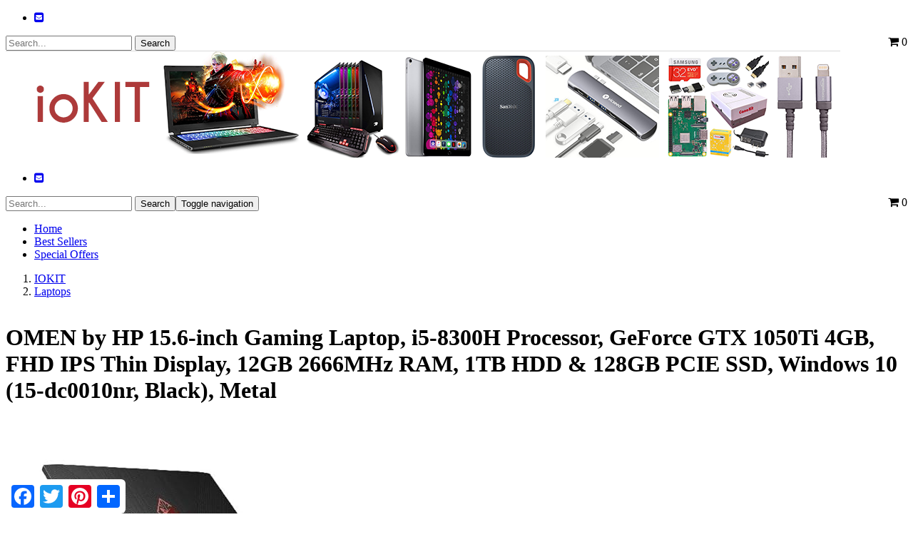

--- FILE ---
content_type: text/html; charset=utf-8
request_url: http://www.iokit.com/omen-by-hp-156-inch-gaming-laptop-i5-8300h-processor-geforce-gtx/
body_size: 12148
content:
<!DOCTYPE HTML>
<!--[if lt IE 7]> <html class="no-js ie6 ie678" lang="en"> <![endif]-->
<!--[if IE 7]>    <html class="no-js ie7 ie678" lang="en"> <![endif]-->
<!--[if IE 8]>    <html class="no-js ie8 ie678" lang="en"> <![endif]-->
<!--[if gte IE 9]>    <html class="no-js ie9 ie910" lang="en"> <![endif]-->
<!--[if IE 10]><!--> <html class="no-js" lang="en"> <!--<![endif]-->
	<head>
		
		<meta property="og:site_name" content="IOKIT" />
<meta property="og:title" content="OMEN by HP 15.6-inch Gaming Laptop, i5-8300H Processor, GeForce GTX 1050Ti 4GB, FHD IPS Thin Display, 12GB 2666MHz RAM, 1TB HDD & 128GB PCIE SSD, Windows 10 (15-dc0010nr, Black), Metal" />
<meta property="og:description" content="Play at your best from anywhere -without sacrificing performance. The OMEN 15 gaming Laptop pc keeps you moving and improving, with desktop-class graphics performance, immersion, a" />
<meta property="og:url" content="https://www.iokit.com/omen-by-hp-156-inch-gaming-laptop-i5-8300h-processor-geforce-gtx/" />
<meta property="og:type" content="product" />
<meta property="og:image" content="https://www.iokit.com/img/omen-by-hp-156-inch-gaming-laptop-i5-8300h-processor-geforce-gtx_12113_600.jpg" />
<meta property="og:image:secure_url" content="https://www.iokit.com/img/omen-by-hp-156-inch-gaming-laptop-i5-8300h-processor-geforce-gtx_12113_600.jpg" />

		<title>OMEN by HP 15.6-inch Gaming Laptop, i5-8300H Processor, GeForce GTX 1050Ti 4GB, FHD IPS Thin Display, 12GB 2666MHz RAM, 1TB HDD & 128GB PCIE SSD, Windows 10 (15-dc0010nr, Black), Metal</title>
<meta http-equiv="content-type" content="text/html; charset=UTF-8" />
<meta name="keywords" content="gaming,omen by hp 156-inch,1050ti 4gb fhd ips,1tb hdd and 128gb,fhd ips thin display" />
<meta name="description" content="Play at your best from anywhere -without sacrificing performance. The OMEN 15 gaming Laptop pc keeps you moving and improving, with desktop-class graphics performance, immersion, a" />
<meta name="robots" content="index,follow" />
<meta http-equiv="content-language" content="en-US" />

<meta name="viewport" content="width=device-width, initial-scale=1">

<link rel="canonical" href="https://www.iokit.com/omen-by-hp-156-inch-gaming-laptop-i5-8300h-processor-geforce-gtx/" />
<link rel="shortcut icon" href="https://www.iokit.com/favicon.ico" />




			<link rel="stylesheet" type="text/css" href="https://www.iokit.com/templates/fsb-fluid2018/styles/bootstrap.min.css?823
">
	<link rel="stylesheet" type="text/css" href="https://www.iokit.com/templates/fsb-fluid2018/styles/style.css?823
">
	<link href="//netdna.bootstrapcdn.com/font-awesome/4.2.0/css/font-awesome.min.css" rel="stylesheet">
	<link rel="stylesheet" type="text/css" href="https://www.iokit.com/templates/fsb-fluid2018/styles/colorbox.css?823
">
	<link rel="stylesheet" type="text/css" href="https://www.iokit.com/templates/fsb-fluid2018/styles/bpopup.css?823
">
	<script data-cfasync="false" type="text/javascript" src="https://ajax.googleapis.com/ajax/libs/jquery/1.12.4/jquery.min.js"></script>
		
<script type="text/javascript">
	window.siteurl = 'https://www.iokit.com/';
	window.basketurl = 'https://www.iokit.com/basket/';
	window.cookiename = 'fsbcc_wwwiokitcom';
    window.waitmessage = 'Please Wait...';

	window.productLibrary = {"1710":{"asin":"B07KML89F3","id":"1710","parent":0,"title":"Acer Predator Helios Gaming Laptop","pagename":"acer-predator-helios-gaming-laptop"},"2435":{"asin":"B07H83V5QJ","id":"2435","parent":"0","title":"Asus VG248QZ ASUS 24\u201d Full HD 1080p 144Hz 1ms DP HDMI DVI Esports Gaming Monitor, 24&quot;","pagename":"asus-vg248qz-asus-24-full-hd-1080p-144hz-1ms-dp-hdmi-dvi-esports"},"727":{"asin":"B07JYMLVD9","id":"727","parent":0,"title":"CyberpowerPC GXiVR8060A5 Gamer Xtreme VR with Intel i5-8400 2.8GHz Gaming Computer, Black","pagename":"cyberpowerpc-gxivr8060a5-gamer-xtreme-vr-with-intel-i5-8400-28ghz"},"3179":{"asin":"B01HJ3KGY0","id":"3179","parent":0,"title":"Samsung CF390 Series LC22F390FHXZA 21.5&quot; Screen LED-Lit Monitor","pagename":"samsung-cf390-series-lc22f390fhxza-215-screen-led-lit-monitor"},"3851":{"asin":"B07NJJT2ZG","id":"3851","parent":"0","title":"MSI GS75 Stealth-204 17.3&quot; Razor Thin Bezel Gaming Laptop NVIDIA RTX","pagename":"msi-gs75-stealth-204-173-razor-thin-bezel-gaming-laptop-nvidia-rtx"},"2270":{"asin":"B07FB6SY6Z","id":"2270","parent":"0","title":"MSI Full HD Non-Glare 1ms 1920 x 1080 144Hz Refresh Rate USB\/DP\/HDMI Smart Headset Hanger FreeSync 24\u201dGaming Curved Monitor (Optix MAG241C)","pagename":"msi-full-hd-non-glare-1ms-1920-x-1080-144hz-refresh-rate-usbdphdmi","price":{"list":"$209.99"}},"2906":{"asin":"B07CZ6VK4G","id":"2906","parent":"0","title":"OMEN by HP 15.6-inch Gaming Laptop, i5-8300H Processor, GeForce GTX 1050Ti 4GB, FHD IPS Thin Display, 12GB 2666MHz RAM, 1TB HDD &amp; 128GB PCIE SSD, Windows 10 (15-dc0010nr, Black), Metal","pagename":"omen-by-hp-156-inch-gaming-laptop-i5-8300h-processor-geforce-gtx","price":{"list":"$979.99"}}};
	window.bundleLibrary = [];
	window.lang = {"PRODUCT_BUY_PREORDER":"Preorder","PRODUCT_BUY_AMAZON":"Buy Now from Amazon","PRODUCT_BUY":"Add to Cart","WAIT":"Please Wait...","BASKET_ADD_SUCCESS":"Product successfully added to the cart.","PRODUCT_OPTION_CHOOSE":"-- Choose %s --","PRODUCT_OPTION_DESCRIPTION":"Please choose from the options above to see price and availability.","PRODUCT_STOCK_IN":"In Stock","PRODUCT_YOU_SAVE":"You Save:","PRODUCT_STOCK_LABEL":"Availability:","FROM":"from","PRODUCT_OPTION_UNAVAILABLE":"Option not currently not available. Please choose again.","PRODUCT_PRICE_LABEL":"Price:","HEAD_ITEM":" Item","HEAD_ITEMS":" Items","HEAD_CHECKOUT":"Checkout","BASKET_ADD_NOT_FOUND":"Product could not be found and was not added to your basket.","PRODUCT_STOCK_OUT":"Not Available"};
	window.ajaxcart = false;
	window.parameters = {
		showamazonlink: false	};

	

	
	window.basket = {"products":[],"supersavercount":0,"freedelivery":true,"subtotal":0,"subtotal_formatted":"$0.00","totalquantity":null,"supersaverlimit":3500,"checkoutbutton":true};
	
</script>


				
				<link href="https://www.iokit.com/rss/all-products/" rel="alternate" type="application/rss+xml" title="IOKIT Products" />
		<link href="https://www.iokit.com/rss/special-offers/" rel="alternate" type="application/rss+xml" title="IOKIT Special Offers" />


		<style type="text/css">
																															

body { background-image: none ; }
</style>

            <script type="text/javascript">

        var _gaq = _gaq || [];
        _gaq.push(['_setAccount', 'UA-69815448-32']);
        _gaq.push(['_trackPageview']);

        (function() {
            var ga = document.createElement('script'); ga.type = 'text/javascript'; ga.async = true;
            ga.src = ('https:' == document.location.protocol ? 'https://ssl' : 'http://www') + '.google-analytics.com/ga.js';
            var s = document.getElementsByTagName('script')[0]; s.parentNode.insertBefore(ga, s);
        })();
    </script>

        
                		
	</head>

    <body id="body-product" class="en">
        
        
        
        <div class="container ">
            <header class="header-collapse-margin">
                                    
                    <div id="top-bar-lg" class="row">
                        <div class=" col-sm-5 col-md-5  follow-icons-head">
                            <ul class="social-follow-icons list-inline">
                                <li class="list-inline">
        <a href="https://www.iokit.com/contact-us/"><i class="fa fa-envelope-square"></i></a>
    </li>
</ul>
                        </div>
                        <div class=" col-sm-7 col-md-7  search-cart-head">
                            <div class="row">
                                                                <div class="col-xs-12 col-sm-5 col-md-6 pull-right">
                                        <div id="header-basket">
	    <span id="header-basket-productcount">
            <!-- <a href="http://www.iokit.com/basket/" rel="nofollow" class="btn btn-default">
                                    <i class="fa fa-shopping-cart"></i> <span class="badge">0</span> items
                            </a> -->
            <div class="fsb_basket">
                <div class="fsb_basket_icon">
                                            <i class="fa fa-shopping-cart"></i> <span class="badge">0</span>
                                    </div>
								
            </div>
	    </span>
    </div>

                                </div>
                                                                <div class="col-xs-12 col-smt-8 col-smt-offset-2  col-sm-7 col-md-6 pull-left ">
                                    <form name="input" action="https://www.iokit.com/search/" id="searchformsmall" method="post">
    <div class="input-group">
        <input type="text" name="keywords" placeholder="Search..." class="form-control">

        <span class="input-group-btn">
            <input type="submit" value="Search" class="btn btn-default">
        </span>
    </div>
</form>
                                </div>
                            </div>
                        </div>
                    </div>
                                            <div class="row pull-mar-lr custom-header-image">
                            <a href="http://www.iokit.com/"><img src="/images/template/banner_20190106004949_8.png" alt="" title="" /></a>
                        </div>
                                         <div id="top-bar-mobile">
                        <div class="col-md-6">
                            <ul class="social-follow-icons list-inline">
                                <li class="list-inline">
        <a href="https://www.iokit.com/contact-us/"><i class="fa fa-envelope-square"></i></a>
    </li>
</ul>
                        </div>
                        <div class="col-md-6">
                            <div class="row">
                                <div class="col-xs-12 col-sm-6 col-md-6 pull-right">
                                        <div id="header-basket">
	    <span id="header-basket-productcount">
            <!-- <a href="http://www.iokit.com/basket/" rel="nofollow" class="btn btn-default">
                                    <i class="fa fa-shopping-cart"></i> <span class="badge">0</span> items
                            </a> -->
            <div class="fsb_basket">
                <div class="fsb_basket_icon">
                                            <i class="fa fa-shopping-cart"></i> <span class="badge">0</span>
                                    </div>
								
            </div>
	    </span>
    </div>

                                </div>
                                <div class="col-xs-12 col-smt-8 col-smt-offset-2 col-sm-6 col-md-6 pull-left">
                                    <form name="input" action="https://www.iokit.com/search/" id="searchformsmall" method="post">
    <div class="input-group">
        <input type="text" name="keywords" placeholder="Search..." class="form-control">

        <span class="input-group-btn">
            <input type="submit" value="Search" class="btn btn-default">
        </span>
    </div>
</form>
                                </div>
                            </div>
                        </div>
                    </div>
                            </header>
			 
			
			
								
            

            <div class="row pull-mar-lr">
                <div class="col-md-12 main-nav no-pad-lr">
                     
 
 

<nav id="autocollapse" class="navbar navbar-default" role="navigation">
    <!-- Brand and toggle get grouped for better mobile display -->
    <div class="navbar-header">
        <button type="button" class="navbar-toggle" data-toggle="collapse" data-target="#navbar-collapse-1">
            <span class="sr-only">Toggle navigation</span>
            <span class="icon-bar"></span>
            <span class="icon-bar"></span>
            <span class="icon-bar"></span>
        </button>
     </div>
    <!-- Collect the nav links, forms, and other content for toggling -->
    <div class="collapse navbar-collapse" id="navbar-collapse-1">
        <ul class="nav navbar-nav"> 
                                                <li class="header-navigation-list-item   "><a  href="http://www.iokit.com"  >Home</a>
                                        </li>
                                                                <li class="header-navigation-list-item   "><a  href="https://www.iokit.com/best-sellers/"  >Best Sellers</a>
                                        </li>
                                                                <li class="header-navigation-list-item last  "><a  href="https://www.iokit.com/special-offers/"  >Special Offers</a>
                                        </li>
                            
                    </ul>
    </div>

</nav>
<script>
$('ul').each(function(){
    if($(this).children('li').length == 0)
        $(this).remove();
});
</script>

                </div>
            </div>

            <div class="row">
                <div class="col-md-12">
                    
    <ol class="breadcrumb">
									<li><a href="https://www.iokit.com/" class="header-breadcrumb-line-item header-breadcrumb-line-link">IOKIT</a></li>
												<li><a href="https://www.iokit.com/laptops/" class="header-breadcrumb-line-item header-breadcrumb-line-link">Laptops</a></li>
					    </ol>


                </div>
            </div>

            
            <div class="row" id="content-product">
                                    <div class="col-xs-12 col-smt-12 col-sm-8 col-md-9 main pull-right">
                                                        

                        <input type="hidden" id="pre_big_image" />
<div class="content-box" itemscope itemtype="http://schema.org/Product">
    <div class="product-header">
        <h1 itemprop="name" class="title content-box-title admin-editable" id="product-title">OMEN by HP 15.6-inch Gaming Laptop, i5-8300H Processor, GeForce GTX 1050Ti 4GB, FHD IPS Thin Display, 12GB 2666MHz RAM, 1TB HDD &amp; 128GB PCIE SSD, Windows 10 (15-dc0010nr, Black), Metal</h1>
    </div>

    <div class="product-info row">
        <div class="product-images-container col-smd-6 col-md-6">
            <div id="product-image-box">

    <a href="https://images-na.ssl-images-amazon.com/images/I/51LHZOZccNL.01_SL500_.jpg" title="" class="colorbox">
        <img itemprop="image" class="product-image img-responsive center-block" src="https://images-na.ssl-images-amazon.com/images/I/51LHZOZccNL.01_SL400_.jpg" alt="OMEN by HP 15.6-inch Gaming Laptop, i5-8300H Processor, GeForce GTX 1050Ti 4GB, FHD IPS Thin Display, 12GB 2666MHz RAM, 1TB HDD &amp; 128GB PCIE SSD, Windows 10 (15-dc0010nr, Black), Metal" />
    </a>

            <div id="product-image-thumbnails">
                            <a href="https://images-na.ssl-images-amazon.com/images/I/41Ke-Xwc-AL.01_SL500_.jpg" class="colorbox">
                    <img src="https://images-na.ssl-images-amazon.com/images/I/41Ke-Xwc-AL.01_SL50_.jpg" class="product-image-thumbnail" alt="OMEN by HP 15.6-inch Gaming Laptop, i5-8300H Processor, GeForce GTX 1050Ti 4GB, FHD IPS Thin Display, 12GB 2666MHz RAM, 1TB HDD &amp; 128GB PCIE SSD, Windows 10 (15-dc0010nr, Black), Metal" />
                </a>
                            <a href="https://images-na.ssl-images-amazon.com/images/I/51b2QDoTa1L.01_SL500_.jpg" class="colorbox">
                    <img src="https://images-na.ssl-images-amazon.com/images/I/51b2QDoTa1L.01_SL50_.jpg" class="product-image-thumbnail" alt="OMEN by HP 15.6-inch Gaming Laptop, i5-8300H Processor, GeForce GTX 1050Ti 4GB, FHD IPS Thin Display, 12GB 2666MHz RAM, 1TB HDD &amp; 128GB PCIE SSD, Windows 10 (15-dc0010nr, Black), Metal" />
                </a>
                            <a href="https://images-na.ssl-images-amazon.com/images/I/51FqFSGAbHL.01_SL500_.jpg" class="colorbox">
                    <img src="https://images-na.ssl-images-amazon.com/images/I/51FqFSGAbHL.01_SL50_.jpg" class="product-image-thumbnail" alt="OMEN by HP 15.6-inch Gaming Laptop, i5-8300H Processor, GeForce GTX 1050Ti 4GB, FHD IPS Thin Display, 12GB 2666MHz RAM, 1TB HDD &amp; 128GB PCIE SSD, Windows 10 (15-dc0010nr, Black), Metal" />
                </a>
                            <a href="https://images-na.ssl-images-amazon.com/images/I/51Xywv1UVWL.01_SL500_.jpg" class="colorbox">
                    <img src="https://images-na.ssl-images-amazon.com/images/I/51Xywv1UVWL.01_SL50_.jpg" class="product-image-thumbnail" alt="OMEN by HP 15.6-inch Gaming Laptop, i5-8300H Processor, GeForce GTX 1050Ti 4GB, FHD IPS Thin Display, 12GB 2666MHz RAM, 1TB HDD &amp; 128GB PCIE SSD, Windows 10 (15-dc0010nr, Black), Metal" />
                </a>
                            <a href="https://images-na.ssl-images-amazon.com/images/I/51YxK-l6qgL.01_SL500_.jpg" class="colorbox">
                    <img src="https://images-na.ssl-images-amazon.com/images/I/51YxK-l6qgL.01_SL50_.jpg" class="product-image-thumbnail" alt="OMEN by HP 15.6-inch Gaming Laptop, i5-8300H Processor, GeForce GTX 1050Ti 4GB, FHD IPS Thin Display, 12GB 2666MHz RAM, 1TB HDD &amp; 128GB PCIE SSD, Windows 10 (15-dc0010nr, Black), Metal" />
                </a>
                    </div>
    </div>

<script type="text/javascript">
    
    $(document).ready(function()
    {
        $("a.colorbox").colorbox({photo:true, rel: 'set', opacity: '0.75', maxWidth:'95%', maxHeight:'95%', current: 'Image {current} of {total}', previous: '&lsaquo; Previous', next: 'Next &rsaquo;'});
    });
    
</script>
        </div>
        <div id="product-details-box" class="col-smd-6 col-md-6">
                            <div id="product-price-box" itemprop="offers" itemscope itemtype="http://schema.org/Offer">

    <div class="product-price-details">
        <span>Price: </span>
                    
                            <span itemprop="price" class="product-price-list product-price">
                    &#36;979.99
                </span>
                        </div>

            <div id="product-lastupdated-date-link">
            <span>As of 2026-01-18 18:02:44 UTC <a class="price-update-link" href="#product-lastupdated">(more info)</a></span>
        </div>

        <div id="product-lastupdated" class="well well-sm collapse">
            <span id="product-lastupdated-text">Product prices and availability are accurate as of 2026-01-18 18:02:44 UTC and are subject to change. Any price and availability information displayed on http://www.amazon.com/ at the time of purchase will apply to the purchase of this product.</span>
        </div>
    
    
                        <div class="product-availability">
                <span>Availability: </span>
                <span itemprop="availability" class="product-stock product-outofstock" title="Not Available">Not Available</span> - stock arriving soon
            </div>

            <div class="spacer10"></div>
            
    
            <div class="spacer10"></div>
        <div class="product_ebay_button">
            <a class="goTo_ebay" href="#ebayProd"><img src="https://www.iokit.com/templates/fsb-fluid2018/images/ebay_logo50x50.png"/>View eBay Options</a>
        </div>
    
    
    <div class="clearall"></div>
</div>

<script type="text/javascript">
    
    $(document).ready(function(){
        $(".price-update-link").click(function(){
            $("#product-lastupdated").collapse('toggle');
        });
    });
    
</script>

            
            <div class="product-info-links well well-sm">
                <span class="product-info-links-header">Product Information <a class="amazon-available-link" href="#amazon-content-msg">(more info)</a></span>
                                    <div class="product-review-aggregate-rating" >
                        <div class="user-review-rating">
                                                            <i class="fa fa-star-o"></i><i class="fa fa-star-o"></i><i class="fa fa-star-o"></i><i class="fa fa-star-o"></i><i class="fa fa-star-o"></i>

                            <div class="schema-review-rating-details">
                                <span >0</span>
                                <span >0</span>
                            </div>
                        </div>
                    </div>
                                <ul class="product-information-links">
                                            <li><a href="#userreviews"><i class="fa fa-comments"></i> See All User Reviews</a></li>
                                        <li><a href="#productdetail"><i class="fa fa-list-alt"></i> View Product Details</a></li>
                                            <li><a href="#amazonreviews"><i class="icon-amazon"></i> Read Amazon Product Reviews</a></li>
                                    </ul>
            </div>
            <div id="amazon-content-msg" class="well well-sm collapse">
                <span id="amazon-content-msg-text">CERTAIN CONTENT THAT APPEARS ON THIS SITE COMES FROM AMAZON SERVICES LLC. THIS CONTENT IS PROVIDED 'AS IS' AND IS SUBJECT TO CHANGE OR REMOVAL AT ANY TIME.</span>
            </div>
        </div>
    </div>

    <div class="clearall"></div>

    <a id="productdetail" class="no-underline"></a>
    
    <div id="product-details-container">
                            <h2 class="product-description-title">Manufacturer Description</h2>
            <div class="product-description-content">
                <div class="product-details-box" id="product-azdescription-box">
    <div class="product-description" id="product-azdescription">Play at your best from anywhere -without sacrificing performance. The OMEN 15 gaming Laptop pc keeps you moving and improving, with desktop-class graphics performance, immersion, and upgradability.</div>
</div>
<div class="clearall"></div>
            </div>
                            <h2 class="product-description-title">Product Features</h2>
            <div class="product-description-content">
                <div class="product-details-box" id="product-features-box">
    <div id="product-features" class="product-description product-features">Play the latest games, including Fortnite, PUBG, and Overwatch, from anywhere-without sacrificing performance
8th Generation Intel(R) Core(TM) i5-8300H Processor, Quad-Core, 2.3GHz up to 4.0GHz for top gaming performance
NVIDIA GeForce GTX 1050 Ti (4 GB GDDR5 dedicated). 15.6-inch diagonal FHD IPS BrightView micro-edge WLED-backlit (1920 x 1080)
12 GB DDR4-2666 SDRAM (upgradable with 2 accessible memory slots). 128 GB PCIe NVMe M.2 SSD. 1 TB 7200 RPM SATA HDD
Dragon Red backlit keyboard, full size directional arrow keys, and illuminated WASD keys for instant recognition
Battery life: Up to 10 hours and 45 minutes (mixed usage); up to 6 hours and 30 minutes (video playback); up to 5 hours and 30 minutes (wireless streaming)
Dimensions and weight (unpackaged): 14.17 inches (W) x 10.35 inches (D) x 0.98 inch (H); 5.40 pounds
Operating system: Windows 10 Home</div>
</div>
            </div>
                            </div>
    <div class="clearall"></div>

    
    	<div class="product-details-box" id="product-manufacturer-box">
		<div class="product-manufacturer">
			View our full range of <a href="https://www.iokit.com/hp/">Hp</a> products
		</div>
	</div>


                <a name="userreviews" class="no-underline"></a>
    <a name="amazonreviews" class="no-underline"></a>

    <ul id="product-reviews-tabs" class="nav nav-tabs nanotabs">
                                    <li><a href="#tab_a" data-toggle="tab"><span class="product-user-reviews-title">User Reviews</span></a></li>
                                        <li><a href="#tab_b" data-toggle="tab"><span class="product-amazon-reviews-title">Amazon Product Reviews</span></a></li>
                        </ul>

    <div id="product-reviews-content" class="tab-content">
                    <div class="tab-pane active" id="tab_a">
                <div class="product-user-reviews-content">

                    <div class="product-user-reviews">
                        <div class="">
    </div>
                    </div>

                    <div class="product-user-reviews-form">
                        <div class="user-reviews-form">
    <div class="user-reviews-form-heading col-xs-12">
        <h3>Write a Review</h3>
    </div>

        <form action="#" method="post" class="contact-form" role="form">

        
                    <input type="hidden" class="form-control" id="review[productid]" name="review[productid]" value="2906">
        
        
        <div class="form-group">
            <label for="contact-fullname" class="control-label sr-only">Name</label>
            <div class="col-xs-12">
                <input type="text" class="form-control" id="reviewername" name="review[reviewername]" value="" placeholder="Name">
            </div>
        </div>

        
        <div class="form-group">
            <label for="contact-email" class="control-label sr-only">Email Address</label>
            <div class="col-xs-12">
                <input type="email" class="form-control" id="revieweremail" name="review[revieweremail]" value="" placeholder="Email Address">
            </div>
        </div>

        
        <div class="form-group">
            <label for="reviewrating" class="control-label sr-only">Rating:</label>
            <div class="col-xs-12">
                <select id="reviewrating" name="review[rating]" class="review-star-select">
                    <option value="">-- Select Rating --</option>
                    <option class="option-star"  value="20">&#9733;</option>
                    <option class="option-star"  value="40">&#9733;&#9733;</option>
                    <option class="option-star"  value="60">&#9733;&#9733;&#9733;</option>
                    <option class="option-star"  value="80">&#9733;&#9733;&#9733;&#9733;</option>
                    <option class="option-star"  value="100">&#9733;&#9733;&#9733;&#9733;&#9733;</option>
                </select>
            </div>
        </div>


        
        <div class="form-group">
            <label for="reviewcontent" class="control-label sr-only">Your Query</label>
            <div class="col-xs-12">
                <textarea class="form-control" id="reviewcontent" name="review[content]" rows="10" placeholder="Your review"></textarea>
            </div>
        </div>


        
        <div class="form-group captcha-form">
            <label for="contact-captcha" class="control-label sr-only">Complete</label>
            <div class="col-xs-12">
                <script src="https://www.google.com/recaptcha/api.js"></script><div class="g-recaptcha" data-sitekey="6Ld4NIcUAAAAACOu-TWRf-ZwAraK92Vqw56GXEjD"></div>
            </div>
        </div>

        
        <div class="form-group">
            <div class="col-xs-12">
                <button type="submit" class="btn btn-primary">Submit Review</button>
            </div>
        </div>
    </form>
    </div>
                    </div>
                </div>
            </div>
        
                    <div class="tab-pane" id="tab_b">
                <div class="product-amazon-reviews-content">
                        <div id="product-amazon-review-box">
        <iframe id="reviewframe" name="inlineframe" src="about:blank" width="100%" height="auto" ></iframe>
    </div>

                </div>
            </div>
            </div>

                <div class="product-related-products">
        <div class="row">
	<div class="col-md-12">
		<div class="content-box-header">
			<h3 class="content-box-title">Related Products</h3>
		</div>		
		<div id="product-container" class="row">
															  <div class="productlisting-box col-xs-12 col-smt-6 col-sm-6 col-smd-4 col-md-4 ">
    <div class="productlisting-box-item thumbnail">
        <div class="productlisting-image">
            <a href="https://www.iokit.com/acer-predator-helios-gaming-laptop/">
                <img src="https://images-na.ssl-images-amazon.com/images/I/41E87xFAvCL.01_SL120_.jpg" alt="Acer Predator Helios Gaming Laptop" title="Acer Predator Helios Gaming Laptop" />
            </a>
        </div>

        <div class="productlisting-title">
            <h5 class="productlisting-title"><a href="https://www.iokit.com/acer-predator-helios-gaming-laptop/">Acer Predator Helios Gaming Laptop</a></h5>
         </div>

        <div class="productlisting-price-details">
                                                <span class="productlisting-notreduced product-notreduced product-price productlisting-price">
                                                    
                                                </span>
                
                                    <span class="product-price-current productlisting-price-current product-price productlisting-price">
                                                    View to See Price
                                            </span>
                                    </div>

                    <div class="productlisting-review-rating">
                                    <i class="fa fa-star-o"></i><i class="fa fa-star-o"></i><i class="fa fa-star-o"></i><i class="fa fa-star-o"></i><i class="fa fa-star-o"></i>

            </div>
        
        <hr />

        <div class="productlisting-buttons">
                                                                        <div class="product-view-details">
                            <a href="https://www.iokit.com/acer-predator-helios-gaming-laptop/"  class="button-productlisting-view btn btn-info btn-block"><i class="fa fa-info-circle"></i> View</a>
                        </div>
                        <div class="spacer5"></div>
                                            <div class="productlisting-add-cart addtocartpl-1710">
                            <a rel="nofollow" href="https://www.iokit.com/acer-predator-helios-gaming-laptop/" class="button-productlisting-add btn btn-primary btn-block">
                                <i class="fa fa-shopping-cart"></i> Add to Cart
                            </a>
                        </div>
                                    </div>
    </div>
</div>

<script type="text/javascript">
    
    $(function() {
        $('.productlisting-box').matchHeight();
    });
    
</script>
																			  <div class="productlisting-box col-xs-12 col-smt-6 col-sm-6 col-smd-4 col-md-4 ">
    <div class="productlisting-box-item thumbnail">
        <div class="productlisting-image">
            <a href="https://www.iokit.com/asus-vg248qz-asus-24-full-hd-1080p-144hz-1ms-dp-hdmi-dvi-esports/">
                <img src="https://images-na.ssl-images-amazon.com/images/I/41Y6lLcyPuL.01_SL120_.jpg" alt="Asus VG248QZ ASUS 24” Full HD 1080p 144Hz 1ms DP HDMI DVI Esports Gaming Monitor, 24&quot;" title="Asus VG248QZ ASUS 24” Full HD 1080p 144Hz 1ms DP HDMI DVI Esports Gaming Monitor, 24&quot;" />
            </a>
        </div>

        <div class="productlisting-title">
            <h5 class="productlisting-title"><a href="https://www.iokit.com/asus-vg248qz-asus-24-full-hd-1080p-144hz-1ms-dp-hdmi-dvi-esports/">Asus VG248QZ ASUS 24” Full HD 1080p 144H...</a></h5>
         </div>

        <div class="productlisting-price-details">
                                                <span class="productlisting-notreduced product-notreduced product-price productlisting-price">
                                                    
                                                </span>
                
                                    <span class="product-price-current productlisting-price-current product-price productlisting-price">
                                                    View to See Price
                                            </span>
                                    </div>

                    <div class="productlisting-review-rating">
                                    <i class="fa fa-star-o"></i><i class="fa fa-star-o"></i><i class="fa fa-star-o"></i><i class="fa fa-star-o"></i><i class="fa fa-star-o"></i>

            </div>
        
        <hr />

        <div class="productlisting-buttons">
                                                                        <div class="product-view-details">
                            <a href="https://www.iokit.com/asus-vg248qz-asus-24-full-hd-1080p-144hz-1ms-dp-hdmi-dvi-esports/"  class="button-productlisting-view btn btn-info btn-block"><i class="fa fa-info-circle"></i> View</a>
                        </div>
                        <div class="spacer5"></div>
                                            <div class="productlisting-add-cart addtocartpl-2435">
                            <a rel="nofollow" href="https://www.iokit.com/asus-vg248qz-asus-24-full-hd-1080p-144hz-1ms-dp-hdmi-dvi-esports/" class="button-productlisting-add btn btn-primary btn-block">
                                <i class="fa fa-shopping-cart"></i> Add to Cart
                            </a>
                        </div>
                                    </div>
    </div>
</div>

<script type="text/javascript">
    
    $(function() {
        $('.productlisting-box').matchHeight();
    });
    
</script>
																			  <div class="productlisting-box col-xs-12 col-smt-6 col-sm-6 col-smd-4 col-md-4 product-last">
    <div class="productlisting-box-item thumbnail">
        <div class="productlisting-image">
            <a href="https://www.iokit.com/cyberpowerpc-gxivr8060a5-gamer-xtreme-vr-with-intel-i5-8400-28ghz/">
                <img src="https://images-na.ssl-images-amazon.com/images/I/41PZUSLzEuL.01_SL120_.jpg" alt="CyberpowerPC GXiVR8060A5 Gamer Xtreme VR with Intel i5-8400 2.8GHz Gaming Computer, Black" title="CyberpowerPC GXiVR8060A5 Gamer Xtreme VR with Intel i5-8400 2.8GHz Gaming Computer, Black" />
            </a>
        </div>

        <div class="productlisting-title">
            <h5 class="productlisting-title"><a href="https://www.iokit.com/cyberpowerpc-gxivr8060a5-gamer-xtreme-vr-with-intel-i5-8400-28ghz/">CyberpowerPC GXiVR8060A5 Gamer Xtreme VR...</a></h5>
         </div>

        <div class="productlisting-price-details">
                                                <span class="productlisting-notreduced product-notreduced product-price productlisting-price">
                                                    
                                                </span>
                
                                    <span class="product-price-current productlisting-price-current product-price productlisting-price">
                                                    View to See Price
                                            </span>
                                    </div>

                    <div class="productlisting-review-rating">
                                    <i class="fa fa-star-o"></i><i class="fa fa-star-o"></i><i class="fa fa-star-o"></i><i class="fa fa-star-o"></i><i class="fa fa-star-o"></i>

            </div>
        
        <hr />

        <div class="productlisting-buttons">
                                                                        <div class="product-view-details">
                            <a href="https://www.iokit.com/cyberpowerpc-gxivr8060a5-gamer-xtreme-vr-with-intel-i5-8400-28ghz/"  class="button-productlisting-view btn btn-info btn-block"><i class="fa fa-info-circle"></i> View</a>
                        </div>
                        <div class="spacer5"></div>
                                            <div class="productlisting-add-cart addtocartpl-727">
                            <a rel="nofollow" href="https://www.iokit.com/cyberpowerpc-gxivr8060a5-gamer-xtreme-vr-with-intel-i5-8400-28ghz/" class="button-productlisting-add btn btn-primary btn-block">
                                <i class="fa fa-shopping-cart"></i> Add to Cart
                            </a>
                        </div>
                                    </div>
    </div>
</div>

<script type="text/javascript">
    
    $(function() {
        $('.productlisting-box').matchHeight();
    });
    
</script>
																			  <div class="productlisting-box col-xs-12 col-smt-6 col-sm-6 col-smd-4 col-md-4 ">
    <div class="productlisting-box-item thumbnail">
        <div class="productlisting-image">
            <a href="https://www.iokit.com/samsung-cf390-series-lc22f390fhxza-215-screen-led-lit-monitor/">
                <img src="https://images-na.ssl-images-amazon.com/images/I/51ZM6EGAKTL.01_SL120_.jpg" alt="Samsung CF390 Series LC22F390FHXZA 21.5&quot; Screen LED-Lit Monitor" title="Samsung CF390 Series LC22F390FHXZA 21.5&quot; Screen LED-Lit Monitor" />
            </a>
        </div>

        <div class="productlisting-title">
            <h5 class="productlisting-title"><a href="https://www.iokit.com/samsung-cf390-series-lc22f390fhxza-215-screen-led-lit-monitor/">Samsung CF390 Series LC22F390FHXZA 21.5&...</a></h5>
         </div>

        <div class="productlisting-price-details">
                                                <span class="productlisting-notreduced product-notreduced product-price productlisting-price">
                                                    
                                                </span>
                
                                    <span class="product-price-current productlisting-price-current product-price productlisting-price">
                                                    View to See Price
                                            </span>
                                    </div>

                    <div class="productlisting-review-rating">
                                    <i class="fa fa-star-o"></i><i class="fa fa-star-o"></i><i class="fa fa-star-o"></i><i class="fa fa-star-o"></i><i class="fa fa-star-o"></i>

            </div>
        
        <hr />

        <div class="productlisting-buttons">
                                                                        <div class="product-view-details">
                            <a href="https://www.iokit.com/samsung-cf390-series-lc22f390fhxza-215-screen-led-lit-monitor/"  class="button-productlisting-view btn btn-info btn-block"><i class="fa fa-info-circle"></i> View</a>
                        </div>
                        <div class="spacer5"></div>
                                            <div class="productlisting-add-cart addtocartpl-3179">
                            <a rel="nofollow" href="https://www.iokit.com/samsung-cf390-series-lc22f390fhxza-215-screen-led-lit-monitor/" class="button-productlisting-add btn btn-primary btn-block">
                                <i class="fa fa-shopping-cart"></i> Add to Cart
                            </a>
                        </div>
                                    </div>
    </div>
</div>

<script type="text/javascript">
    
    $(function() {
        $('.productlisting-box').matchHeight();
    });
    
</script>
																			  <div class="productlisting-box col-xs-12 col-smt-6 col-sm-6 col-smd-4 col-md-4 ">
    <div class="productlisting-box-item thumbnail">
        <div class="productlisting-image">
            <a href="https://www.iokit.com/msi-gs75-stealth-204-173-razor-thin-bezel-gaming-laptop-nvidia-rtx/">
                <img src="https://images-na.ssl-images-amazon.com/images/I/51mf4H1mPxL.01_SL120_.jpg" alt="MSI GS75 Stealth-204 17.3&quot; Razor Thin Bezel Gaming Laptop NVIDIA RTX" title="MSI GS75 Stealth-204 17.3&quot; Razor Thin Bezel Gaming Laptop NVIDIA RTX" />
            </a>
        </div>

        <div class="productlisting-title">
            <h5 class="productlisting-title"><a href="https://www.iokit.com/msi-gs75-stealth-204-173-razor-thin-bezel-gaming-laptop-nvidia-rtx/">MSI GS75 Stealth-204 17.3&quot; Razor Th...</a></h5>
         </div>

        <div class="productlisting-price-details">
                                                <span class="productlisting-notreduced product-notreduced product-price productlisting-price">
                                                    
                                                </span>
                
                                    <span class="product-price-current productlisting-price-current product-price productlisting-price">
                                                    View to See Price
                                            </span>
                                    </div>

                    <div class="productlisting-review-rating">
                                    <i class="fa fa-star-o"></i><i class="fa fa-star-o"></i><i class="fa fa-star-o"></i><i class="fa fa-star-o"></i><i class="fa fa-star-o"></i>

            </div>
        
        <hr />

        <div class="productlisting-buttons">
                                                                        <div class="product-view-details">
                            <a href="https://www.iokit.com/msi-gs75-stealth-204-173-razor-thin-bezel-gaming-laptop-nvidia-rtx/"  class="button-productlisting-view btn btn-info btn-block"><i class="fa fa-info-circle"></i> View</a>
                        </div>
                        <div class="spacer5"></div>
                                            <div class="productlisting-add-cart addtocartpl-3851">
                            <a rel="nofollow" href="https://www.iokit.com/msi-gs75-stealth-204-173-razor-thin-bezel-gaming-laptop-nvidia-rtx/" class="button-productlisting-add btn btn-primary btn-block">
                                <i class="fa fa-shopping-cart"></i> Add to Cart
                            </a>
                        </div>
                                    </div>
    </div>
</div>

<script type="text/javascript">
    
    $(function() {
        $('.productlisting-box').matchHeight();
    });
    
</script>
																			  <div class="productlisting-box col-xs-12 col-smt-6 col-sm-6 col-smd-4 col-md-4 product-last">
    <div class="productlisting-box-item thumbnail">
        <div class="productlisting-image">
            <a href="https://www.iokit.com/msi-full-hd-non-glare-1ms-1920-x-1080-144hz-refresh-rate-usbdphdmi/">
                <img src="https://images-na.ssl-images-amazon.com/images/I/41nmdtcpfkL.01_SL120_.jpg" alt="MSI Full HD Non-Glare 1ms 1920 x 1080 144Hz Refresh Rate USB/DP/HDMI Smart Headset Hanger FreeSync 24”Gaming Curved Monitor (Optix MAG241C)" title="MSI Full HD Non-Glare 1ms 1920 x 1080 144Hz Refresh Rate USB/DP/HDMI Smart Headset Hanger FreeSync 24”Gaming Curved Monitor (Optix MAG241C)" />
            </a>
        </div>

        <div class="productlisting-title">
            <h5 class="productlisting-title"><a href="https://www.iokit.com/msi-full-hd-non-glare-1ms-1920-x-1080-144hz-refresh-rate-usbdphdmi/">MSI Full HD Non-Glare 1ms 1920 x 1080 14...</a></h5>
         </div>

        <div class="productlisting-price-details">
                                                <span class="productlisting-notreduced product-notreduced product-price productlisting-price">
                                                    only
                                                </span>
                
                                    <span class="product-price-current productlisting-price-current product-price productlisting-price">
                                                    &#36;209.99
                                            </span>
                                    </div>

                    <div class="productlisting-review-rating">
                                    <i class="fa fa-star-o"></i><i class="fa fa-star-o"></i><i class="fa fa-star-o"></i><i class="fa fa-star-o"></i><i class="fa fa-star-o"></i>

            </div>
        
        <hr />

        <div class="productlisting-buttons">
                                                                        <div class="product-view-details">
                            <a href="https://www.iokit.com/msi-full-hd-non-glare-1ms-1920-x-1080-144hz-refresh-rate-usbdphdmi/"  class="button-productlisting-view btn btn-info btn-block"><i class="fa fa-info-circle"></i> View</a>
                        </div>
                        <div class="spacer5"></div>
                                            <div class="productlisting-add-cart addtocartpl-2270">
                            <a rel="nofollow" href="https://www.iokit.com/msi-full-hd-non-glare-1ms-1920-x-1080-144hz-refresh-rate-usbdphdmi/" class="button-productlisting-add btn btn-primary btn-block">
                                <i class="fa fa-shopping-cart"></i> Add to Cart
                            </a>
                        </div>
                                    </div>
    </div>
</div>

<script type="text/javascript">
    
    $(function() {
        $('.productlisting-box').matchHeight();
    });
    
</script>
									</div>	
	</div>
</div>	

    </div>

                <div class="product-related-products" id="ebayProd">
        <div class="row">
	<div class="col-md-12">
		<div class="content-box-header">
			<h3 class="content-box-title"><img src="https://www.iokit.com/templates/fsb-fluid2018/images/ebay_logo50x50.png" class="ebay_logo"/>The Best Products on eBay</h3>
		</div>		
		<div id="product-container" class="row ebay_product_list">
																	<div class="ebay-productlisting-box col-xs-12 col-smt-6 col-sm-6 col-smd-4 col-md-4 ">
    <div class="ebay-productlisting-box-item thumbnail">
        <div class="ebay-productlisting-image">
            <a href="https://rover.ebay.com/rover/1/711-53200-19255-0/1?ff3=2&toolid=10041&campid=5338457628&customid=&lgeo=1&vectorid=229466&item=324069890622" target="_blank">
                <img src="//thumbs3.ebaystatic.com/m/mZp4RCMCEWU_4ZdNggB3ZSQ/140.jpg" alt="OMEN by HP 15.6-inch Gaming Laptop, i5-8300H Processor, GeForce GTX 1050Ti 4G..." title="OMEN by HP 15.6-inch Gaming Laptop, i5-8300H Processor, GeForce GTX 1050Ti 4G..." />
            </a>
        </div>
        <div class="ebay-productlisting-all-details">
            <div class="ebay-productlisting-title">
                <h1 class="ebay-productlisting-title"><a href="https://rover.ebay.com/rover/1/711-53200-19255-0/1?ff3=2&toolid=10041&campid=5338457628&customid=&lgeo=1&vectorid=229466&item=324069890622" target="_blank" id="prod_title">OMEN by HP 15.6-inch Gaming Laptop, i5-8...</a> 
					<span class="ebay_price">
													&#36; 1346.00
																		</span>
				</h1>
            </div>
			
			<div class="ebay-product-detail-item-wrapper">
				<div class="item_left_part">
					<div class="epd_item_wrapper">
						<div class="ebay-product-detail-item type" title="Auction Type">
							<label><img src="https://www.iokit.com/templates/fsb-fluid2018/images/icon/auction_type.svg" alt=""></label>
							<div class="ebay-product-detail-item-content">
								<p><span class="ebay_product_type">  Buy it Now </span></p>
							</div>
						</div>
						<div class="ebay-product-detail-item condition" title="Condition">
							<label><img src="https://www.iokit.com/templates/fsb-fluid2018/images/icon/quality.svg" alt=""></label>
							<div class="ebay-product-detail-item-content">
								<p>New</p>
							</div>
						</div>
						<div class="ebay-product-detail-item time" title="Time left">
							<label><img src="https://www.iokit.com/templates/fsb-fluid2018/images/icon/clock.svg" alt=""></label>
							<div class="ebay-product-detail-item-content">
								<h5>6 Day(s) 2 Hour(s)</h5>
							</div>
						</div>
						
						<div class="ebay-product-detail-item time" title="Delivers to">
							<label><img src="https://www.iokit.com/templates/fsb-fluid2018/images/icon/shipToLocations.svg" width="17px" alt="Delivers to"></label>
							<div class="ebay-product-detail-item-content">
								<h5>Worldwide</h5>
							</div>
						</div>
						
						<div class="ebay-product-detail-item delivery" title="Delivery">
							<label><img src="https://www.iokit.com/templates/fsb-fluid2018/images/icon/delivery.svg" alt=""></label>
							<div class="ebay-product-detail-item-content">
								<p> 
									 1  
									 day  
								</p>
							</div>
						</div>
						
						
						<div class="ebay-product-detail-item return" title="Returns Info">
							<label><img src="https://www.iokit.com/templates/fsb-fluid2018/images/icon/return_product.svg" alt=""></label>
							<div class="ebay-product-detail-item-content">
								<p> Easy Returns </p>
							</div>
						</div>
						
					</div>
					
					<div class="epd_item_wrapper">
						
					</div>
				</div>	
				<div class="item_right_part">
					<a href="https://rover.ebay.com/rover/1/711-53200-19255-0/1?ff3=2&toolid=10041&campid=5338457628&customid=&lgeo=1&vectorid=229466&item=324069890622" target="_blank" class="btn btn-primary"><img src="https://www.iokit.com/templates/fsb-fluid2018/images/icon/shopping-cart.svg" alt="">   Buy it Now  </a>
				</div>
				
			</div>
			
        </div>
    </div>
</div>

<script type="text/javascript">
    
    $(function() {
        $('.productlisting-box').matchHeight();
    });
    
</script>
																</div>	
	</div>
</div>	

    </div>
            <div class="text-center seeMoreEbay">
            <a class="btn" href="https://rover.ebay.com/rover/1/711-53200-19255-0/1?ff3=4&toolid=10041&campid=5338457628&customid=&lgeo=1&mpre=http%3A%2F%2Fwww.ebay.com%2Fsch%2Fi.html%3F_nkw%3DOMEN%2Bby%2BHP%2B15.6-inch%2BGaming%2BLaptop%252C%2Bi5-8300H%2BProcessor%252C%2BGeForce%2BGTX%2B1050Ti%26_ipg%3D10%26_pgn%3D1" target="_blank"><i class="fa fa-angle-double-down"></i> See more OMEN by HP 15.6-inch Gaming Laptop, i5-8300H Processor, GeForce GTX 1050Ti 4GB, FHD IPS Thin Display, 12GB 2666MHz RAM, 1TB HDD &amp; 128GB PCIE SSD, Windows 10 (15-dc0010nr, Black), Metal on eBay </a>
        </div>
    
    
</div>

<script type="text/javascript">
    
    $(document).ready(function(){
        $(".amazon-available-link").click(function(){
            $("#amazon-content-msg").collapse('toggle');
        });
    });
    
</script>

                                            </div>

                                    <div class="col-xs-12 col-smt-12 col-sm-4 col-md-3 side pull-left trans-center-xs trans-center-smt">
                                                                                                                        											<div class="sidebar-box sidebar-box-categories">
			<div class="sidebar-box-header">
                                    <h4>Browse Categories</h4>
                			</div>

			<div class="sidebar-box-contents">
				<ul class="sidebar-category-list">
											<li class="sidebar-category sidebar-category-level-0  ">
							<a href="https://www.iokit.com/laptops/">Laptops <span class="count ">( 182  )</span></a>
                        </li>
											<li class="sidebar-category sidebar-category-level-0  ">
							<a href="https://www.iokit.com/desktops/">Desktops <span class="count ">( 146  )</span></a>
                        </li>
											<li class="sidebar-category sidebar-category-level-0  ">
							<a href="https://www.iokit.com/pc-gaming/">PC Gaming <span class="count ">( 122  )</span></a>
                        </li>
											<li class="sidebar-category sidebar-category-level-0  ">
							<a href="https://www.iokit.com/tablets/">Tablets <span class="count ">( 130  )</span></a>
                        </li>
											<li class="sidebar-category sidebar-category-level-0  ">
							<a href="https://www.iokit.com/monitors/">Monitors <span class="count ">( 137  )</span></a>
                        </li>
											<li class="sidebar-category sidebar-category-level-0  ">
							<a href="https://www.iokit.com/networking/">Networking <span class="count ">( 88  )</span></a>
                        </li>
											<li class="sidebar-category sidebar-category-level-0  ">
							<a href="https://www.iokit.com/accessories/">Accessories <span class="count ">( 89  )</span></a>
                        </li>
											<li class="sidebar-category sidebar-category-level-0  ">
							<a href="https://www.iokit.com/components/">Components <span class="count ">( 137  )</span></a>
                        </li>
											<li class="sidebar-category sidebar-category-level-0  ">
							<a href="https://www.iokit.com/storage-and-hard-drives/">Storage and Hard drives <span class="count ">( 135  )</span></a>
                        </li>
										<li class="sidebar-category sidebar-category-level-0 sidebar-category-allproducts ">
						<a href="https://www.iokit.com/all-products/">All Products</a>
					</li>
				</ul>
			</div>
		</div>
	
							                                                    									<div class="sidebar-box sidebar-box-brands">
		<div class="sidebar-box-header">
			<h4>Browse Brands</h4>
		</div>
		
		<div class="sidebar-box-contents">
			<ul class="sidebar-brand-list">
									<li class="sidebar-brand "><a href="https://www.iokit.com/acer/">Acer</a></li>
									<li class="sidebar-brand "><a href="https://www.iokit.com/amazon/">Amazon</a></li>
									<li class="sidebar-brand "><a href="https://www.iokit.com/amd/">Amd</a></li>
									<li class="sidebar-brand "><a href="https://www.iokit.com/apple/">Apple</a></li>
									<li class="sidebar-brand "><a href="https://www.iokit.com/asus/">Asus</a></li>
									<li class="sidebar-brand "><a href="https://www.iokit.com/benq/">Benq</a></li>
									<li class="sidebar-brand "><a href="https://www.iokit.com/brother/">Brother</a></li>
									<li class="sidebar-brand "><a href="https://www.iokit.com/canon/">Canon</a></li>
									<li class="sidebar-brand "><a href="https://www.iokit.com/corsair/">Corsair</a></li>
									<li class="sidebar-brand "><a href="https://www.iokit.com/crucial/">Crucial</a></li>
									<li class="sidebar-brand "><a href="https://www.iokit.com/cyberpowerpc/">Cyberpowerpc</a></li>
									<li class="sidebar-brand "><a href="https://www.iokit.com/dell/">Dell</a></li>
									<li class="sidebar-brand "><a href="https://www.iokit.com/google/">Google</a></li>
									<li class="sidebar-brand "><a href="https://www.iokit.com/hewlett-packard/">Hewlett Packard</a></li>
									<li class="sidebar-brand "><a href="https://www.iokit.com/hp/">Hp</a></li>
									<li class="sidebar-brand "><a href="https://www.iokit.com/huawei/">Huawei</a></li>
									<li class="sidebar-brand "><a href="https://www.iokit.com/intel/">Intel</a></li>
									<li class="sidebar-brand "><a href="https://www.iokit.com/kingston-digital-1660565141/">Kingston Digital</a></li>
									<li class="sidebar-brand "><a href="https://www.iokit.com/ledger/">Ledger</a></li>
									<li class="sidebar-brand "><a href="https://www.iokit.com/lenovo/">Lenovo</a></li>
									<li class="sidebar-brand "><a href="https://www.iokit.com/lg/">Lg</a></li>
									<li class="sidebar-brand "><a href="https://www.iokit.com/linksys/">Linksys</a></li>
									<li class="sidebar-brand "><a href="https://www.iokit.com/microsoft/">Microsoft</a></li>
									<li class="sidebar-brand "><a href="https://www.iokit.com/motorola/">Motorola</a></li>
									<li class="sidebar-brand "><a href="https://www.iokit.com/msi-computer/">Msi Computer</a></li>
									<li class="sidebar-brand "><a href="https://www.iokit.com/netgear/">Netgear</a></li>
									<li class="sidebar-brand "><a href="https://www.iokit.com/oculus/">Oculus</a></li>
									<li class="sidebar-brand "><a href="https://www.iokit.com/prairie-it-llc/">Prairie It Llc</a></li>
									<li class="sidebar-brand "><a href="https://www.iokit.com/razer-inc/">Razer Inc</a></li>
									<li class="sidebar-brand "><a href="https://www.iokit.com/samsung/">Samsung</a></li>
									<li class="sidebar-brand "><a href="https://www.iokit.com/sandisk/">Sandisk</a></li>
									<li class="sidebar-brand "><a href="https://www.iokit.com/seagate/">Seagate</a></li>
									<li class="sidebar-brand "><a href="https://www.iokit.com/toshiba/">Toshiba</a></li>
									<li class="sidebar-brand "><a href="https://www.iokit.com/tp-link/">Tp-link</a></li>
									<li class="sidebar-brand "><a href="https://www.iokit.com/viewsonic/">Viewsonic</a></li>
									<li class="sidebar-brand "><a href="https://www.iokit.com/western-digital/">Western Digital</a></li>
								<li class="sidebar-brand sidebar-brand-allmanufacturers "><a href="https://www.iokit.com/brands/">All Brands</a></li>
			</ul>
		</div>
	</div>

							                                                    								<div class="sidebar-box" id="sidebar-box-newsletter">
	<div class="sidebar-box-header">
			<h4 id="title-newsletter">Newsletter</h4>
		</div>
	<div class="sidebar-box-contents">
		<form action="https://www.iokit.com/newsletter/" method="post" class="newsletter-form sidebar-newsletter-form" role="form">
			<div class="input-group">
				<input type="hidden" name="newsletter_action" value="subscribe" />
				<input type="hidden" name="return_to" value="https://www.iokit.com/omen-by-hp-156-inch-gaming-laptop-i5-8300h-processor-geforce-gtx" />
				
				<input class="text form-control" type="text" id="newsletter_sub_email" name="newsletter_email" value="" placeholder="Email Address" />
			
				<span class="input-group-btn">
					<input class="btn btn-primary news-btn" type="submit" value="Sign Up" />
				</span>
			</div>
		</form>
	</div>
</div>

							                                                    								
							                                         </div>

            </div>

            <footer>
                <div class="row">
                    <hr/>
                    <div class="col-xs-12 follow-icons-footer">
                        <ul class="social-follow-icons list-inline">
                                <li class="list-inline">
        <a href="https://www.iokit.com/contact-us/"><i class="fa fa-envelope-square"></i></a>
    </li>
</ul>
                    </div>

                    <div class="col-md-12 footer-nav">
                        <div id="footer-sitelinks">
            <ul class="footer-sitelinks-list list-inline">
                            <li class="footer-sitelinks-list-item"><a href="https://www.iokit.com/terms-of-use/">Terms & Conditions</a></li>
                            <li class="footer-sitelinks-list-item"><a href="https://www.iokit.com/privacy-policy/">Privacy Policy</a></li>
                            <li class="footer-sitelinks-list-item"><a href="https://www.iokit.com/contact-us/">Contact Us</a></li>
                            <li class="footer-sitelinks-list-item"><a href="https://www.iokit.com/about-us/">About Our Site</a></li>
                            <li class="footer-sitelinks-list-item"><a href="https://www.iokit.com/basket/">Shopping Basket</a></li>
                    </ul>
    </div>
                    </div>

                </div>

                <div class="row">
                    <hr/>
                    <div class="col-xs-12 col-sm-4 col-smd-4 col-md-4 pull-right">
                        <div id="footer-securepayments">
    <div class="securepayments-icons">
        <ul class="list-inline">
            <li><i class="fa fa-lock"><span></span></i></li>
            <li><i class="ccs ccs-visa"><span></span></i></li>
            <li><i class="ccs ccs-mastercard"><span></span></i></li>
            <li><i class="ccs ccs-amex"><span></span></i></li>
            <li><i class="ccs ccs-discover"><span></span></i></li>
            <li><i class="ccs ccs-jcb"><span></span></i></li>
        </ul>
    </div>
    <div>
        <h5>100% Secure Payments</h5>
    </div>
</div>



                    </div>

                    <div class="col-xs-12 col-sm-8 col-smd-8 col-md-8 pull-left">
                        <div id="footer-copyright">
	IOKIT<br />
	Copyright &copy; 2026. All rights reserved.<br />
    </div>
<a rel="nofollow" style="display:none;" href="http://www.iokit.com/bh29827482345/" title="Bad Bots">Do NOT follow this link or you will be banned from the site!</a>
                    </div>

                </div>

                    
    <div id="amazon-disclosure" class="col-xs-12">
        <p class="disclosure-txt">
            IOKIT is a participant in the Amazon Services LLC Associates Program, an affiliate advertising program designed to provide a means for sites to earn advertising fees by advertising and linking to Amazon.com, Endless.com, MYHABIT.com, SmallParts.com, or AmazonWireless.com. Amazon, the Amazon logo, AmazonSupply, and the AmazonSupply logo are trademarks of Amazon.com, Inc. or its affiliates.
        </p>
    </div>


            </footer>
        </div>

        
                    <div class="a2a_kit a2a_kit_size_32 a2a_floating_style a2a_vertical_style a2a_target social-share-vertical">
    <a class="a2a_button_facebook"></a>
    <a class="a2a_button_twitter"></a>
    <a class="a2a_button_google_plus"></a>
    <a class="a2a_button_pinterest"></a>
    
    <a class="a2a_dd" href="//www.addtoany.com/share_save"></a>
</div>

<div id="navbar-footer" class="navbar navbar-default navbar-fixed-bottom">
    <div class="a2a_kit a2a_kit_size_32 a2a_floating_style a2a_default_style a2a_target social-share-horizontal">
        <a class="a2a_button_facebook"></a>
        <a class="a2a_button_twitter"></a>
        <a class="a2a_button_google_plus"></a>
        <a class="a2a_button_pinterest"></a>
        
        <a class="a2a_dd" href="//www.addtoany.com/share_save"></a>
    </div>
</div>


<script type="text/javascript">

    

                var $sharelinkurl = 'https://www.iokit.com/omen-by-hp-156-inch-gaming-laptop-i5-8300h-processor-geforce-gtx';
    
    

    // A custom "onReady" function for AddToAny
    function fsb_addtoany_onready() {
        a2a_config.target = '.a2a_kit';
        a2a.init('page');
    }

    // Setup AddToAny "onReady" callback
    var a2a_config = a2a_config || {};
    a2a_config.tracking_callback = {
        ready: fsb_addtoany_onready
    };
    // Additional a2a_config properties may go here
    a2a_config.linkurl = $sharelinkurl;

    // Load AddToAny script asynchronously
    (function(){
        var a = document.createElement('script');
        a.type = 'text/javascript';
        a.async = true;
        a.src = '//static.addtoany.com/menu/page.js';
        var s = document.getElementsByTagName('script')[0];
        s.parentNode.insertBefore(a, s);
    })();
    
</script>


        
                    <script data-cfasync="false" type="text/javascript" src="https://maxcdn.bootstrapcdn.com/bootstrap/3.3.7/js/bootstrap.min.js"></script>
                    <script data-cfasync="false" type="text/javascript" src="https://cdnjs.cloudflare.com/ajax/libs/jquery.matchHeight/0.7.0/jquery.matchHeight-min.js"></script>
                    <script data-cfasync="false" type="text/javascript" src="https://www.iokit.com/templates/fsb-fluid2018/scripts/nanotabs.js?823
"></script>
                    <script data-cfasync="false" type="text/javascript" src="https://cdnjs.cloudflare.com/ajax/libs/jquery.colorbox/1.6.4/jquery.colorbox-min.js"></script>
                    <script data-cfasync="false" type="text/javascript" src="https://www.iokit.com/templates/fsb-fluid2018/scripts/common.js?823
"></script>
                    <script data-cfasync="false" type="text/javascript" src="https://cdnjs.cloudflare.com/ajax/libs/bPopup/0.11.0/jquery.bpopup.min.js"></script>
                    <script data-cfasync="false" type="text/javascript" src="https://cdnjs.cloudflare.com/ajax/libs/ouibounce/0.0.12/ouibounce.min.js"></script>
                    <script data-cfasync="false" type="text/javascript" src="https://www.iokit.com/templates/fsb-fluid2018/scripts/basket.js?823
"></script>
        
        
        
                    <div id="ouibounce-modal" class="">
            <div class="ouibounce-underlay"></div>
            <div class="ouibounce-modal">
                                    <div class="ouibounce-modal-title">
                        <h3>Dear customer! Before you go,</h3>
                    </div>
                
                <div class="ouibounce-modal-body">
                                            <div class="page-text-main"><p>Subscribe to our newsletter to receive updates on the latest additions to our store, special offers, and discount sales.</p></div>
                    
                    <div class="exitpop-form">
                        <div class="row">
   <form action="https://www.iokit.com/newsletter/" method="post" class="newsletter-form" role="form">
       <input type="hidden" name="newsletter_action" value="subscribe" />

       <div class="">
           <label for="newsletter_sub_email" class="control-label sr-only" >Email Address: </label>
           <div class="col-xs-12 col-smt-6 col-sm-8 col-md-8 col-lg-8">
               <input type="email" class="form-control input" id="newsletter_sub_email" name="newsletter_email" placeholder ="Email Address"  />
           </div>
           <div class="col-xs-12 col-smt-4 col-sm-4 col-md-4 col-lg-4">
            <button type="submit" class="btn btn-primary button btn-exitpopup"><span class="btn-primary-text btn-exitpopup-text">Sign Up</span></button>
           </div>
        </div>
    </form>
</div>



                    </div>

                                            <div class="page-text-secondary"><div class="ouibounce-modal-body">
<div class="page-text-secondary">
<p>We respect your privacy. Your information is safe and never be shared</p>
</div>
</div></div>
                                    </div>

                <div class="ouibounce-modal-footer">
                    <p><a href="#">no thanks</a></p>
                </div>
            </div>
        </div>
    
    

    <script>

                    var $exitpopfreq = false;
        
        

        // if you want to use the 'fire' or 'disable' fn,
        // you need to save OuiBounce to an object
        var _ouibounce = ouibounce(document.getElementById('ouibounce-modal'), {
            aggressive: $exitpopfreq,
            timer: 0,
            callback: function() { console.log('ouibounce fired!'); }
        });

        $('body').on('click', function() {
            $('#ouibounce-modal').hide();
        });

        $('#ouibounce-modal .ouibounce-modal-footer').on('click', function() {
            $('#ouibounce-modal').hide();
        });

        $('#ouibounce-modal .ouibounce-modal').on('click', function(e) {
            e.stopPropagation();
        });

        
    </script>




		<div id="fsb-feedback-messages">
			
		</div>

	</body>
</html>

--- FILE ---
content_type: text/html; charset=utf-8
request_url: https://www.google.com/recaptcha/api2/anchor?ar=1&k=6Ld4NIcUAAAAACOu-TWRf-ZwAraK92Vqw56GXEjD&co=aHR0cDovL3d3dy5pb2tpdC5jb206ODA.&hl=en&v=PoyoqOPhxBO7pBk68S4YbpHZ&size=normal&anchor-ms=20000&execute-ms=30000&cb=6qzkvi2s2b1r
body_size: 49546
content:
<!DOCTYPE HTML><html dir="ltr" lang="en"><head><meta http-equiv="Content-Type" content="text/html; charset=UTF-8">
<meta http-equiv="X-UA-Compatible" content="IE=edge">
<title>reCAPTCHA</title>
<style type="text/css">
/* cyrillic-ext */
@font-face {
  font-family: 'Roboto';
  font-style: normal;
  font-weight: 400;
  font-stretch: 100%;
  src: url(//fonts.gstatic.com/s/roboto/v48/KFO7CnqEu92Fr1ME7kSn66aGLdTylUAMa3GUBHMdazTgWw.woff2) format('woff2');
  unicode-range: U+0460-052F, U+1C80-1C8A, U+20B4, U+2DE0-2DFF, U+A640-A69F, U+FE2E-FE2F;
}
/* cyrillic */
@font-face {
  font-family: 'Roboto';
  font-style: normal;
  font-weight: 400;
  font-stretch: 100%;
  src: url(//fonts.gstatic.com/s/roboto/v48/KFO7CnqEu92Fr1ME7kSn66aGLdTylUAMa3iUBHMdazTgWw.woff2) format('woff2');
  unicode-range: U+0301, U+0400-045F, U+0490-0491, U+04B0-04B1, U+2116;
}
/* greek-ext */
@font-face {
  font-family: 'Roboto';
  font-style: normal;
  font-weight: 400;
  font-stretch: 100%;
  src: url(//fonts.gstatic.com/s/roboto/v48/KFO7CnqEu92Fr1ME7kSn66aGLdTylUAMa3CUBHMdazTgWw.woff2) format('woff2');
  unicode-range: U+1F00-1FFF;
}
/* greek */
@font-face {
  font-family: 'Roboto';
  font-style: normal;
  font-weight: 400;
  font-stretch: 100%;
  src: url(//fonts.gstatic.com/s/roboto/v48/KFO7CnqEu92Fr1ME7kSn66aGLdTylUAMa3-UBHMdazTgWw.woff2) format('woff2');
  unicode-range: U+0370-0377, U+037A-037F, U+0384-038A, U+038C, U+038E-03A1, U+03A3-03FF;
}
/* math */
@font-face {
  font-family: 'Roboto';
  font-style: normal;
  font-weight: 400;
  font-stretch: 100%;
  src: url(//fonts.gstatic.com/s/roboto/v48/KFO7CnqEu92Fr1ME7kSn66aGLdTylUAMawCUBHMdazTgWw.woff2) format('woff2');
  unicode-range: U+0302-0303, U+0305, U+0307-0308, U+0310, U+0312, U+0315, U+031A, U+0326-0327, U+032C, U+032F-0330, U+0332-0333, U+0338, U+033A, U+0346, U+034D, U+0391-03A1, U+03A3-03A9, U+03B1-03C9, U+03D1, U+03D5-03D6, U+03F0-03F1, U+03F4-03F5, U+2016-2017, U+2034-2038, U+203C, U+2040, U+2043, U+2047, U+2050, U+2057, U+205F, U+2070-2071, U+2074-208E, U+2090-209C, U+20D0-20DC, U+20E1, U+20E5-20EF, U+2100-2112, U+2114-2115, U+2117-2121, U+2123-214F, U+2190, U+2192, U+2194-21AE, U+21B0-21E5, U+21F1-21F2, U+21F4-2211, U+2213-2214, U+2216-22FF, U+2308-230B, U+2310, U+2319, U+231C-2321, U+2336-237A, U+237C, U+2395, U+239B-23B7, U+23D0, U+23DC-23E1, U+2474-2475, U+25AF, U+25B3, U+25B7, U+25BD, U+25C1, U+25CA, U+25CC, U+25FB, U+266D-266F, U+27C0-27FF, U+2900-2AFF, U+2B0E-2B11, U+2B30-2B4C, U+2BFE, U+3030, U+FF5B, U+FF5D, U+1D400-1D7FF, U+1EE00-1EEFF;
}
/* symbols */
@font-face {
  font-family: 'Roboto';
  font-style: normal;
  font-weight: 400;
  font-stretch: 100%;
  src: url(//fonts.gstatic.com/s/roboto/v48/KFO7CnqEu92Fr1ME7kSn66aGLdTylUAMaxKUBHMdazTgWw.woff2) format('woff2');
  unicode-range: U+0001-000C, U+000E-001F, U+007F-009F, U+20DD-20E0, U+20E2-20E4, U+2150-218F, U+2190, U+2192, U+2194-2199, U+21AF, U+21E6-21F0, U+21F3, U+2218-2219, U+2299, U+22C4-22C6, U+2300-243F, U+2440-244A, U+2460-24FF, U+25A0-27BF, U+2800-28FF, U+2921-2922, U+2981, U+29BF, U+29EB, U+2B00-2BFF, U+4DC0-4DFF, U+FFF9-FFFB, U+10140-1018E, U+10190-1019C, U+101A0, U+101D0-101FD, U+102E0-102FB, U+10E60-10E7E, U+1D2C0-1D2D3, U+1D2E0-1D37F, U+1F000-1F0FF, U+1F100-1F1AD, U+1F1E6-1F1FF, U+1F30D-1F30F, U+1F315, U+1F31C, U+1F31E, U+1F320-1F32C, U+1F336, U+1F378, U+1F37D, U+1F382, U+1F393-1F39F, U+1F3A7-1F3A8, U+1F3AC-1F3AF, U+1F3C2, U+1F3C4-1F3C6, U+1F3CA-1F3CE, U+1F3D4-1F3E0, U+1F3ED, U+1F3F1-1F3F3, U+1F3F5-1F3F7, U+1F408, U+1F415, U+1F41F, U+1F426, U+1F43F, U+1F441-1F442, U+1F444, U+1F446-1F449, U+1F44C-1F44E, U+1F453, U+1F46A, U+1F47D, U+1F4A3, U+1F4B0, U+1F4B3, U+1F4B9, U+1F4BB, U+1F4BF, U+1F4C8-1F4CB, U+1F4D6, U+1F4DA, U+1F4DF, U+1F4E3-1F4E6, U+1F4EA-1F4ED, U+1F4F7, U+1F4F9-1F4FB, U+1F4FD-1F4FE, U+1F503, U+1F507-1F50B, U+1F50D, U+1F512-1F513, U+1F53E-1F54A, U+1F54F-1F5FA, U+1F610, U+1F650-1F67F, U+1F687, U+1F68D, U+1F691, U+1F694, U+1F698, U+1F6AD, U+1F6B2, U+1F6B9-1F6BA, U+1F6BC, U+1F6C6-1F6CF, U+1F6D3-1F6D7, U+1F6E0-1F6EA, U+1F6F0-1F6F3, U+1F6F7-1F6FC, U+1F700-1F7FF, U+1F800-1F80B, U+1F810-1F847, U+1F850-1F859, U+1F860-1F887, U+1F890-1F8AD, U+1F8B0-1F8BB, U+1F8C0-1F8C1, U+1F900-1F90B, U+1F93B, U+1F946, U+1F984, U+1F996, U+1F9E9, U+1FA00-1FA6F, U+1FA70-1FA7C, U+1FA80-1FA89, U+1FA8F-1FAC6, U+1FACE-1FADC, U+1FADF-1FAE9, U+1FAF0-1FAF8, U+1FB00-1FBFF;
}
/* vietnamese */
@font-face {
  font-family: 'Roboto';
  font-style: normal;
  font-weight: 400;
  font-stretch: 100%;
  src: url(//fonts.gstatic.com/s/roboto/v48/KFO7CnqEu92Fr1ME7kSn66aGLdTylUAMa3OUBHMdazTgWw.woff2) format('woff2');
  unicode-range: U+0102-0103, U+0110-0111, U+0128-0129, U+0168-0169, U+01A0-01A1, U+01AF-01B0, U+0300-0301, U+0303-0304, U+0308-0309, U+0323, U+0329, U+1EA0-1EF9, U+20AB;
}
/* latin-ext */
@font-face {
  font-family: 'Roboto';
  font-style: normal;
  font-weight: 400;
  font-stretch: 100%;
  src: url(//fonts.gstatic.com/s/roboto/v48/KFO7CnqEu92Fr1ME7kSn66aGLdTylUAMa3KUBHMdazTgWw.woff2) format('woff2');
  unicode-range: U+0100-02BA, U+02BD-02C5, U+02C7-02CC, U+02CE-02D7, U+02DD-02FF, U+0304, U+0308, U+0329, U+1D00-1DBF, U+1E00-1E9F, U+1EF2-1EFF, U+2020, U+20A0-20AB, U+20AD-20C0, U+2113, U+2C60-2C7F, U+A720-A7FF;
}
/* latin */
@font-face {
  font-family: 'Roboto';
  font-style: normal;
  font-weight: 400;
  font-stretch: 100%;
  src: url(//fonts.gstatic.com/s/roboto/v48/KFO7CnqEu92Fr1ME7kSn66aGLdTylUAMa3yUBHMdazQ.woff2) format('woff2');
  unicode-range: U+0000-00FF, U+0131, U+0152-0153, U+02BB-02BC, U+02C6, U+02DA, U+02DC, U+0304, U+0308, U+0329, U+2000-206F, U+20AC, U+2122, U+2191, U+2193, U+2212, U+2215, U+FEFF, U+FFFD;
}
/* cyrillic-ext */
@font-face {
  font-family: 'Roboto';
  font-style: normal;
  font-weight: 500;
  font-stretch: 100%;
  src: url(//fonts.gstatic.com/s/roboto/v48/KFO7CnqEu92Fr1ME7kSn66aGLdTylUAMa3GUBHMdazTgWw.woff2) format('woff2');
  unicode-range: U+0460-052F, U+1C80-1C8A, U+20B4, U+2DE0-2DFF, U+A640-A69F, U+FE2E-FE2F;
}
/* cyrillic */
@font-face {
  font-family: 'Roboto';
  font-style: normal;
  font-weight: 500;
  font-stretch: 100%;
  src: url(//fonts.gstatic.com/s/roboto/v48/KFO7CnqEu92Fr1ME7kSn66aGLdTylUAMa3iUBHMdazTgWw.woff2) format('woff2');
  unicode-range: U+0301, U+0400-045F, U+0490-0491, U+04B0-04B1, U+2116;
}
/* greek-ext */
@font-face {
  font-family: 'Roboto';
  font-style: normal;
  font-weight: 500;
  font-stretch: 100%;
  src: url(//fonts.gstatic.com/s/roboto/v48/KFO7CnqEu92Fr1ME7kSn66aGLdTylUAMa3CUBHMdazTgWw.woff2) format('woff2');
  unicode-range: U+1F00-1FFF;
}
/* greek */
@font-face {
  font-family: 'Roboto';
  font-style: normal;
  font-weight: 500;
  font-stretch: 100%;
  src: url(//fonts.gstatic.com/s/roboto/v48/KFO7CnqEu92Fr1ME7kSn66aGLdTylUAMa3-UBHMdazTgWw.woff2) format('woff2');
  unicode-range: U+0370-0377, U+037A-037F, U+0384-038A, U+038C, U+038E-03A1, U+03A3-03FF;
}
/* math */
@font-face {
  font-family: 'Roboto';
  font-style: normal;
  font-weight: 500;
  font-stretch: 100%;
  src: url(//fonts.gstatic.com/s/roboto/v48/KFO7CnqEu92Fr1ME7kSn66aGLdTylUAMawCUBHMdazTgWw.woff2) format('woff2');
  unicode-range: U+0302-0303, U+0305, U+0307-0308, U+0310, U+0312, U+0315, U+031A, U+0326-0327, U+032C, U+032F-0330, U+0332-0333, U+0338, U+033A, U+0346, U+034D, U+0391-03A1, U+03A3-03A9, U+03B1-03C9, U+03D1, U+03D5-03D6, U+03F0-03F1, U+03F4-03F5, U+2016-2017, U+2034-2038, U+203C, U+2040, U+2043, U+2047, U+2050, U+2057, U+205F, U+2070-2071, U+2074-208E, U+2090-209C, U+20D0-20DC, U+20E1, U+20E5-20EF, U+2100-2112, U+2114-2115, U+2117-2121, U+2123-214F, U+2190, U+2192, U+2194-21AE, U+21B0-21E5, U+21F1-21F2, U+21F4-2211, U+2213-2214, U+2216-22FF, U+2308-230B, U+2310, U+2319, U+231C-2321, U+2336-237A, U+237C, U+2395, U+239B-23B7, U+23D0, U+23DC-23E1, U+2474-2475, U+25AF, U+25B3, U+25B7, U+25BD, U+25C1, U+25CA, U+25CC, U+25FB, U+266D-266F, U+27C0-27FF, U+2900-2AFF, U+2B0E-2B11, U+2B30-2B4C, U+2BFE, U+3030, U+FF5B, U+FF5D, U+1D400-1D7FF, U+1EE00-1EEFF;
}
/* symbols */
@font-face {
  font-family: 'Roboto';
  font-style: normal;
  font-weight: 500;
  font-stretch: 100%;
  src: url(//fonts.gstatic.com/s/roboto/v48/KFO7CnqEu92Fr1ME7kSn66aGLdTylUAMaxKUBHMdazTgWw.woff2) format('woff2');
  unicode-range: U+0001-000C, U+000E-001F, U+007F-009F, U+20DD-20E0, U+20E2-20E4, U+2150-218F, U+2190, U+2192, U+2194-2199, U+21AF, U+21E6-21F0, U+21F3, U+2218-2219, U+2299, U+22C4-22C6, U+2300-243F, U+2440-244A, U+2460-24FF, U+25A0-27BF, U+2800-28FF, U+2921-2922, U+2981, U+29BF, U+29EB, U+2B00-2BFF, U+4DC0-4DFF, U+FFF9-FFFB, U+10140-1018E, U+10190-1019C, U+101A0, U+101D0-101FD, U+102E0-102FB, U+10E60-10E7E, U+1D2C0-1D2D3, U+1D2E0-1D37F, U+1F000-1F0FF, U+1F100-1F1AD, U+1F1E6-1F1FF, U+1F30D-1F30F, U+1F315, U+1F31C, U+1F31E, U+1F320-1F32C, U+1F336, U+1F378, U+1F37D, U+1F382, U+1F393-1F39F, U+1F3A7-1F3A8, U+1F3AC-1F3AF, U+1F3C2, U+1F3C4-1F3C6, U+1F3CA-1F3CE, U+1F3D4-1F3E0, U+1F3ED, U+1F3F1-1F3F3, U+1F3F5-1F3F7, U+1F408, U+1F415, U+1F41F, U+1F426, U+1F43F, U+1F441-1F442, U+1F444, U+1F446-1F449, U+1F44C-1F44E, U+1F453, U+1F46A, U+1F47D, U+1F4A3, U+1F4B0, U+1F4B3, U+1F4B9, U+1F4BB, U+1F4BF, U+1F4C8-1F4CB, U+1F4D6, U+1F4DA, U+1F4DF, U+1F4E3-1F4E6, U+1F4EA-1F4ED, U+1F4F7, U+1F4F9-1F4FB, U+1F4FD-1F4FE, U+1F503, U+1F507-1F50B, U+1F50D, U+1F512-1F513, U+1F53E-1F54A, U+1F54F-1F5FA, U+1F610, U+1F650-1F67F, U+1F687, U+1F68D, U+1F691, U+1F694, U+1F698, U+1F6AD, U+1F6B2, U+1F6B9-1F6BA, U+1F6BC, U+1F6C6-1F6CF, U+1F6D3-1F6D7, U+1F6E0-1F6EA, U+1F6F0-1F6F3, U+1F6F7-1F6FC, U+1F700-1F7FF, U+1F800-1F80B, U+1F810-1F847, U+1F850-1F859, U+1F860-1F887, U+1F890-1F8AD, U+1F8B0-1F8BB, U+1F8C0-1F8C1, U+1F900-1F90B, U+1F93B, U+1F946, U+1F984, U+1F996, U+1F9E9, U+1FA00-1FA6F, U+1FA70-1FA7C, U+1FA80-1FA89, U+1FA8F-1FAC6, U+1FACE-1FADC, U+1FADF-1FAE9, U+1FAF0-1FAF8, U+1FB00-1FBFF;
}
/* vietnamese */
@font-face {
  font-family: 'Roboto';
  font-style: normal;
  font-weight: 500;
  font-stretch: 100%;
  src: url(//fonts.gstatic.com/s/roboto/v48/KFO7CnqEu92Fr1ME7kSn66aGLdTylUAMa3OUBHMdazTgWw.woff2) format('woff2');
  unicode-range: U+0102-0103, U+0110-0111, U+0128-0129, U+0168-0169, U+01A0-01A1, U+01AF-01B0, U+0300-0301, U+0303-0304, U+0308-0309, U+0323, U+0329, U+1EA0-1EF9, U+20AB;
}
/* latin-ext */
@font-face {
  font-family: 'Roboto';
  font-style: normal;
  font-weight: 500;
  font-stretch: 100%;
  src: url(//fonts.gstatic.com/s/roboto/v48/KFO7CnqEu92Fr1ME7kSn66aGLdTylUAMa3KUBHMdazTgWw.woff2) format('woff2');
  unicode-range: U+0100-02BA, U+02BD-02C5, U+02C7-02CC, U+02CE-02D7, U+02DD-02FF, U+0304, U+0308, U+0329, U+1D00-1DBF, U+1E00-1E9F, U+1EF2-1EFF, U+2020, U+20A0-20AB, U+20AD-20C0, U+2113, U+2C60-2C7F, U+A720-A7FF;
}
/* latin */
@font-face {
  font-family: 'Roboto';
  font-style: normal;
  font-weight: 500;
  font-stretch: 100%;
  src: url(//fonts.gstatic.com/s/roboto/v48/KFO7CnqEu92Fr1ME7kSn66aGLdTylUAMa3yUBHMdazQ.woff2) format('woff2');
  unicode-range: U+0000-00FF, U+0131, U+0152-0153, U+02BB-02BC, U+02C6, U+02DA, U+02DC, U+0304, U+0308, U+0329, U+2000-206F, U+20AC, U+2122, U+2191, U+2193, U+2212, U+2215, U+FEFF, U+FFFD;
}
/* cyrillic-ext */
@font-face {
  font-family: 'Roboto';
  font-style: normal;
  font-weight: 900;
  font-stretch: 100%;
  src: url(//fonts.gstatic.com/s/roboto/v48/KFO7CnqEu92Fr1ME7kSn66aGLdTylUAMa3GUBHMdazTgWw.woff2) format('woff2');
  unicode-range: U+0460-052F, U+1C80-1C8A, U+20B4, U+2DE0-2DFF, U+A640-A69F, U+FE2E-FE2F;
}
/* cyrillic */
@font-face {
  font-family: 'Roboto';
  font-style: normal;
  font-weight: 900;
  font-stretch: 100%;
  src: url(//fonts.gstatic.com/s/roboto/v48/KFO7CnqEu92Fr1ME7kSn66aGLdTylUAMa3iUBHMdazTgWw.woff2) format('woff2');
  unicode-range: U+0301, U+0400-045F, U+0490-0491, U+04B0-04B1, U+2116;
}
/* greek-ext */
@font-face {
  font-family: 'Roboto';
  font-style: normal;
  font-weight: 900;
  font-stretch: 100%;
  src: url(//fonts.gstatic.com/s/roboto/v48/KFO7CnqEu92Fr1ME7kSn66aGLdTylUAMa3CUBHMdazTgWw.woff2) format('woff2');
  unicode-range: U+1F00-1FFF;
}
/* greek */
@font-face {
  font-family: 'Roboto';
  font-style: normal;
  font-weight: 900;
  font-stretch: 100%;
  src: url(//fonts.gstatic.com/s/roboto/v48/KFO7CnqEu92Fr1ME7kSn66aGLdTylUAMa3-UBHMdazTgWw.woff2) format('woff2');
  unicode-range: U+0370-0377, U+037A-037F, U+0384-038A, U+038C, U+038E-03A1, U+03A3-03FF;
}
/* math */
@font-face {
  font-family: 'Roboto';
  font-style: normal;
  font-weight: 900;
  font-stretch: 100%;
  src: url(//fonts.gstatic.com/s/roboto/v48/KFO7CnqEu92Fr1ME7kSn66aGLdTylUAMawCUBHMdazTgWw.woff2) format('woff2');
  unicode-range: U+0302-0303, U+0305, U+0307-0308, U+0310, U+0312, U+0315, U+031A, U+0326-0327, U+032C, U+032F-0330, U+0332-0333, U+0338, U+033A, U+0346, U+034D, U+0391-03A1, U+03A3-03A9, U+03B1-03C9, U+03D1, U+03D5-03D6, U+03F0-03F1, U+03F4-03F5, U+2016-2017, U+2034-2038, U+203C, U+2040, U+2043, U+2047, U+2050, U+2057, U+205F, U+2070-2071, U+2074-208E, U+2090-209C, U+20D0-20DC, U+20E1, U+20E5-20EF, U+2100-2112, U+2114-2115, U+2117-2121, U+2123-214F, U+2190, U+2192, U+2194-21AE, U+21B0-21E5, U+21F1-21F2, U+21F4-2211, U+2213-2214, U+2216-22FF, U+2308-230B, U+2310, U+2319, U+231C-2321, U+2336-237A, U+237C, U+2395, U+239B-23B7, U+23D0, U+23DC-23E1, U+2474-2475, U+25AF, U+25B3, U+25B7, U+25BD, U+25C1, U+25CA, U+25CC, U+25FB, U+266D-266F, U+27C0-27FF, U+2900-2AFF, U+2B0E-2B11, U+2B30-2B4C, U+2BFE, U+3030, U+FF5B, U+FF5D, U+1D400-1D7FF, U+1EE00-1EEFF;
}
/* symbols */
@font-face {
  font-family: 'Roboto';
  font-style: normal;
  font-weight: 900;
  font-stretch: 100%;
  src: url(//fonts.gstatic.com/s/roboto/v48/KFO7CnqEu92Fr1ME7kSn66aGLdTylUAMaxKUBHMdazTgWw.woff2) format('woff2');
  unicode-range: U+0001-000C, U+000E-001F, U+007F-009F, U+20DD-20E0, U+20E2-20E4, U+2150-218F, U+2190, U+2192, U+2194-2199, U+21AF, U+21E6-21F0, U+21F3, U+2218-2219, U+2299, U+22C4-22C6, U+2300-243F, U+2440-244A, U+2460-24FF, U+25A0-27BF, U+2800-28FF, U+2921-2922, U+2981, U+29BF, U+29EB, U+2B00-2BFF, U+4DC0-4DFF, U+FFF9-FFFB, U+10140-1018E, U+10190-1019C, U+101A0, U+101D0-101FD, U+102E0-102FB, U+10E60-10E7E, U+1D2C0-1D2D3, U+1D2E0-1D37F, U+1F000-1F0FF, U+1F100-1F1AD, U+1F1E6-1F1FF, U+1F30D-1F30F, U+1F315, U+1F31C, U+1F31E, U+1F320-1F32C, U+1F336, U+1F378, U+1F37D, U+1F382, U+1F393-1F39F, U+1F3A7-1F3A8, U+1F3AC-1F3AF, U+1F3C2, U+1F3C4-1F3C6, U+1F3CA-1F3CE, U+1F3D4-1F3E0, U+1F3ED, U+1F3F1-1F3F3, U+1F3F5-1F3F7, U+1F408, U+1F415, U+1F41F, U+1F426, U+1F43F, U+1F441-1F442, U+1F444, U+1F446-1F449, U+1F44C-1F44E, U+1F453, U+1F46A, U+1F47D, U+1F4A3, U+1F4B0, U+1F4B3, U+1F4B9, U+1F4BB, U+1F4BF, U+1F4C8-1F4CB, U+1F4D6, U+1F4DA, U+1F4DF, U+1F4E3-1F4E6, U+1F4EA-1F4ED, U+1F4F7, U+1F4F9-1F4FB, U+1F4FD-1F4FE, U+1F503, U+1F507-1F50B, U+1F50D, U+1F512-1F513, U+1F53E-1F54A, U+1F54F-1F5FA, U+1F610, U+1F650-1F67F, U+1F687, U+1F68D, U+1F691, U+1F694, U+1F698, U+1F6AD, U+1F6B2, U+1F6B9-1F6BA, U+1F6BC, U+1F6C6-1F6CF, U+1F6D3-1F6D7, U+1F6E0-1F6EA, U+1F6F0-1F6F3, U+1F6F7-1F6FC, U+1F700-1F7FF, U+1F800-1F80B, U+1F810-1F847, U+1F850-1F859, U+1F860-1F887, U+1F890-1F8AD, U+1F8B0-1F8BB, U+1F8C0-1F8C1, U+1F900-1F90B, U+1F93B, U+1F946, U+1F984, U+1F996, U+1F9E9, U+1FA00-1FA6F, U+1FA70-1FA7C, U+1FA80-1FA89, U+1FA8F-1FAC6, U+1FACE-1FADC, U+1FADF-1FAE9, U+1FAF0-1FAF8, U+1FB00-1FBFF;
}
/* vietnamese */
@font-face {
  font-family: 'Roboto';
  font-style: normal;
  font-weight: 900;
  font-stretch: 100%;
  src: url(//fonts.gstatic.com/s/roboto/v48/KFO7CnqEu92Fr1ME7kSn66aGLdTylUAMa3OUBHMdazTgWw.woff2) format('woff2');
  unicode-range: U+0102-0103, U+0110-0111, U+0128-0129, U+0168-0169, U+01A0-01A1, U+01AF-01B0, U+0300-0301, U+0303-0304, U+0308-0309, U+0323, U+0329, U+1EA0-1EF9, U+20AB;
}
/* latin-ext */
@font-face {
  font-family: 'Roboto';
  font-style: normal;
  font-weight: 900;
  font-stretch: 100%;
  src: url(//fonts.gstatic.com/s/roboto/v48/KFO7CnqEu92Fr1ME7kSn66aGLdTylUAMa3KUBHMdazTgWw.woff2) format('woff2');
  unicode-range: U+0100-02BA, U+02BD-02C5, U+02C7-02CC, U+02CE-02D7, U+02DD-02FF, U+0304, U+0308, U+0329, U+1D00-1DBF, U+1E00-1E9F, U+1EF2-1EFF, U+2020, U+20A0-20AB, U+20AD-20C0, U+2113, U+2C60-2C7F, U+A720-A7FF;
}
/* latin */
@font-face {
  font-family: 'Roboto';
  font-style: normal;
  font-weight: 900;
  font-stretch: 100%;
  src: url(//fonts.gstatic.com/s/roboto/v48/KFO7CnqEu92Fr1ME7kSn66aGLdTylUAMa3yUBHMdazQ.woff2) format('woff2');
  unicode-range: U+0000-00FF, U+0131, U+0152-0153, U+02BB-02BC, U+02C6, U+02DA, U+02DC, U+0304, U+0308, U+0329, U+2000-206F, U+20AC, U+2122, U+2191, U+2193, U+2212, U+2215, U+FEFF, U+FFFD;
}

</style>
<link rel="stylesheet" type="text/css" href="https://www.gstatic.com/recaptcha/releases/PoyoqOPhxBO7pBk68S4YbpHZ/styles__ltr.css">
<script nonce="wfMspETI_JogjyvYVyNQNA" type="text/javascript">window['__recaptcha_api'] = 'https://www.google.com/recaptcha/api2/';</script>
<script type="text/javascript" src="https://www.gstatic.com/recaptcha/releases/PoyoqOPhxBO7pBk68S4YbpHZ/recaptcha__en.js" nonce="wfMspETI_JogjyvYVyNQNA">
      
    </script></head>
<body><div id="rc-anchor-alert" class="rc-anchor-alert"></div>
<input type="hidden" id="recaptcha-token" value="[base64]">
<script type="text/javascript" nonce="wfMspETI_JogjyvYVyNQNA">
      recaptcha.anchor.Main.init("[\x22ainput\x22,[\x22bgdata\x22,\x22\x22,\[base64]/[base64]/[base64]/[base64]/[base64]/[base64]/KGcoTywyNTMsTy5PKSxVRyhPLEMpKTpnKE8sMjUzLEMpLE8pKSxsKSksTykpfSxieT1mdW5jdGlvbihDLE8sdSxsKXtmb3IobD0odT1SKEMpLDApO08+MDtPLS0pbD1sPDw4fFooQyk7ZyhDLHUsbCl9LFVHPWZ1bmN0aW9uKEMsTyl7Qy5pLmxlbmd0aD4xMDQ/[base64]/[base64]/[base64]/[base64]/[base64]/[base64]/[base64]\\u003d\x22,\[base64]\\u003d\\u003d\x22,\x22w7k4w6UpfcOAD3rDlGTCisOCwpNcf8KsW2kUw5HCo8Okw4VNw5LDk8K4WcOPEgtfwrZtP31mwpBtwrTCrj/DjyPCp8KmwrnDssKjXCzDjMKhQn9Ew4LCpCYDwqgVXiNiw6LDgMOHw5DDk8KncsKSwqDCmcO3ZMOPTcOgIsORwqosR8O1LMKfPMOwA2/ClmbCkWbCmsOGIxfCrcKVZV/DicOrCsKDa8KgBMO0wq3DkivDqMOMwqMKHMKDXsOBF0g2ZsOow5TCpsKgw7AmwrnDqTfCo8OXICfDo8K6Z1NdwpjDmcKIwoYKwoTCkgHCgsOOw692wpvCrcKsAcKZw48xXUAVBVTDgMK1FcK9wrDCoHjDuMKwwr/[base64]/[base64]/[base64]/[base64]/DokXCmMK0w6nDnDAQEhcVYTE2VsK+O0guaAdxMTPCnCnDnGZbw4nDpyEKPcOgw7ROwr3CjiHDrVLCu8Knwpo4dlURF8KLSi7DmcOKXAPDhcOTw5pPwqgyJ8O2w4hDBcO/ciB0QsOJwoDDizFnw73CghfDuV3ClHLDm8O4woR0w4/CnxbDoCRkw50ZwoPDuMOKw7EJdHLDuMKKUx1KQ1lvwpVrMlvCt8K/fcKXAjx9woxTw6IwHcKYFsOww7fDg8OfwrzCvxF/[base64]/ClHRUwrAGw5Yawr7CnzkZekvDkcO1wpwNw6/Dt8KHw4lBZnRZwqLDksOBwrXDq8K0wogfYsKJw7/DjMKBZsOTEsOoEDVfB8OEw6bCsysrwpPDh3Uiw6BVw4rDgBlAQcKWLMKsbcOxZsOLw6cNIcOMJATDlcOWGMKWw7sgemzDuMKyw4HDog/DklohXE5fR1o/wpfDjGDDuTrDpcOVF0bDlgDDu2HCjjvCncKqwpQpw7k3WWojw7jCuX8+w6DDq8Oxwr/Dt3cCw7vDmkQFXV58w4Bka8K5wpvClkfDolTDpMObw6EhwrpOUMK6w5DCiBlpw7pdAwZEwotbUFMGbhx9w4ZLD8KYVMOeWn4pXsOwcyzCliTDkg/DtsKZwpPCg8KZwqVYwqI4TMOPccOxRgkWwptLw7heLBLDtcOYL1ldwq/[base64]/CucKqTcKuwpnDn2nDlMOHPMOPQMOQVExgw7p6ZMONK8OrAMKZw4zDihfDjcKew447A8OvYUHDvERGwroXVMOLayNZTMOewq57fA/Cu07Duy3CtRPCqVJZwo4kw5nDghHCqA4QwrNcw5TCqz3Dk8OSeHTCnFvCv8OjwprDh8ONTX3DosO6w7ojwrPCuMKCw5/DhmdvGTdfw6UTw4MANSHCsh81w5LCp8OWARRfE8KAwq3ClHw5woQtAMOywowsG23CjGvCm8OXcMKbCkgqP8OUw7wnwoDCijVTC2EQGyB+worDrFUkwoc4woleJ1fDscOVwqfClQYebMOuEMKmwrAlP35wwo0WB8KJSsKzeClzFB/Di8KBwqrCucKdXcO6w4vCqg4awrjDr8K6RsKBw5VBwp/DmwQywozCs8OhesKmB8OQwpzCqsKGX8OGwq1Hw7zDpcKPMj46woXDhmkowpkDN0h7wp7DjAfChEPDrcObcz/CmMO/WhhiUwJxwqdEC0NLQsODAWJ7VUxlOhBmPcKFMsOqUcKnDsK3wpgTP8OVBcODTV7Dk8O5LxbChR/DhsOXasOtbjgJScKNMz3ChsO4OcOzw4RYPcK/[base64]/Xj/DsQbCh8OHVGl1w7jChyPDklI2w4hbwpLCi8O5wrtmdMOnIcKefMOtw6ctwo/Cvh0JP8KzIsKhw5nCvsKEwo7DgcO0IcOzw4TCn8Ogw6XCkMKZw54GwqFGRgUMHcKkwoDDjcO3H14HK1Iew7EVGT/DrcKHPcOYw5fCo8Opw6PDjMO/I8OMDSDDjcKKFMOnWyDDpsK8wqB3w5PDvsOOw6vDuTzCoF7Du8KpTwTDiXzDlwxwwq3Cp8K2w5I2wrbDjcKVU8Kvw77CjcKOwoIpbMKHw7nCminDkALCrD/DugPCo8OpR8OGw5nDssOnwr/[base64]/[base64]/ChwjDtV3Crw88wo9zw4zCkQ/Dn0FlGMKQPsKawplkw4ZwDz7CvjlwwqFtXMK9MgEbw4UZwqEIwpZHw7fCn8O/wp7DssOTwrw+wosuw5LDncOtBw/CiMO6H8ORwpl1bcK5UjsWw79nw4bCisO4LA1iwqYOw5HCmFNkw7pQEgNeJsKvKFDCmMO/wobDkH7CijMRdkxXN8K4XsOYwrrCuARYbgDCr8OPOMKybn4xVg1zw43Di2kwEGwkw6XDqcOEw7pwwqjDp2MdfxoCw7PDvXYTwp3DqMKTw6Igw7MGFlLCkMOWe8Oww60PHMKMw6ILXC/DhMKKTMO7S8O9dRTCnmrDnDjDhE3CgcKJJcKXBsOJLH/DtT3DrBLDg8Oqw4rCtcKRw5w+TsOtw5xsGi3DrF/Cu1/CrFXCtjhrdQbDlMO2w7zCvsK2w5vCsT5/QG/Dk1VlesOjw6HDtMKyw5/CgAPDikskdFNVGmtpAQrDgBbDjcObwpfCi8KlAMOWwp3Di8OgUEHDvm3DsXDDv8OKCsKcwpDDqMKaw6XDoMO7IRVVwrhwwqbDgxNXwqPCucOzw68Jw6FUwrHCj8KvXX7DlXzDscObwoEDwr4OTMObw4PCsE7DqMO/w6DDtMOSQzHDlcO6w7/DpCnChcKFTHHDky0vw63DucKQwrUZQcOZwrHCvjt2w7V2w5XCocOpUsOXKAjCh8KMUFbDsyQtwqfCoR5KwoZow4ZceG/DhnNaw41Rwokuwq1kwr9ewrV8EW/Dk0nClsKpw5XCr8Klw6Q1w51pwoBLwp/[base64]/CrcOnOsKtw7bDucK/LsOOw68zw6wGwqPDvAFxRArDp3XCrQ1FD8OaLcKOVMKMLsKwLcKAwoMqw5zDjB7CnsOIWMOAwrLCrGjDlcOjw5AVSkgIw5w6woDCmV/CqR/[base64]/dcOmch1yW8OowrnCi8Ouwpx8BcOSw5/[base64]/w5gPV8KBw6nChDvDmkICUHRTdMO1ZW3DnsKvw4BfAHLCs8K5cMO2ABAvwpNZZ2VRCh03woleSXthw6ouw5l4UcOAw5VaX8OUw6zCj18kEcKlwo3Dr8KCfMOxb8KnRX7DmMO/wrMsw4QEw75necO6w7I+w4nCucKHNcKEMmLCksKswpXDo8K1asObQ8Oyw5wbwoA5c0A7wrPDvcOZwrjCsSfDn8O9w5JUw4fDrEzCnQJsD8O9w7bDphlXcGbCjENqEMKtC8O5H8K0TAnDozEJw7LCkMOGPxXCp0gPI8O3AsKWw7w/FH/[base64]/w47DvMOfwoJXLF7DvDTDpcODwoFJwqQ6wrZHwq4Uwq4GeCDCuBdbXDUqO8KLWGPDkMK0Pk/[base64]/CqcKsw4FrwoLDmQlJw60uwp8twpMOWHdaKU8ucsOlfBHCjS3DpcOcBVV7wq/DmcOXw6Q3wpjDkEcvXykUwrzCicKKUMKnAMKsw7Q6RnHCmjvCoEVPw61MCMKAw7XDsMK/[base64]/[base64]/CrcKUYsKzeBrCp0fDskrDmMOibMKMw4sCwqnDsQMMw6pJwobCljwdw7HDrEPCrMOrwqbDrcOvMMKKcltdwqXDihElT8KywpQJwrBZw5pOMRQkC8K0w6N3Lyxkw7Zxw4DDn2kFf8OsYE0JOC/Cll3DvyRWwrl9wpbDm8OtPsOYVVNHUsOIFsOiwrQtwrRvADPDsiU7FcKRViTCpRTDvsKtwphqS8KVZcOcwp9UwrBww67DrBtyw7oGwql/bMOOCVNyw67CncK9dzXDusO9w4huwpdewp1CXF3DjFfCvXDDjFkvLgEnc8KzM8KUw5cCNgPCj8Kaw4bClcK3Jn/DpS7CuMOOF8OgMhTDmMKtw44XwqMQwp3DlEwvwp/Clg/Cn8KzwrJxEh8mw68MwoPCkMOUI2bCiG/CqMKNMsOyQXMJwqHDsgHDm3NfWcOlw6tJaMKnJ2h5w54JdsOEIcK9d8OmVkplwrF1wq3DscO/w6fDpsOgwoAbwqDDjcKWHsO0d8OUOEvCh0fCkz7Di1F+wpHDpcOtwpIYwpDCmcOZC8OGwrYtwpjCnMKkwq7DhsKMworCuVLCvnDDt0FoEsKSNMO2fCZRwqt2w5t4wovDn8KHAnrDvAp4MsKARwrCkjYmPMOqwr/CjsOpwrLCmsO/N2PDoMOiw6oew5/CjAPDrj5qwqXDsH5nw7TCjsOfB8KKwpTDisOBFB4Iw4zCtlIGa8KCwpspH8OCw48tBlMuIsKWY8KcYjfDsV4ow5pJwoXDqcK/wpQtc8O7w4nCocOOwp3DiVDDsgZ3wpnCjsOHw4DDrMOnF8Kgwoc5W25+csOEw4HCmSEDMRXCp8OlYG1Hwq3DnQNAwrYcaMK/McOVYMO3Zy0jF8OJw5PCuEkdw7wrM8Kiw6MyQ1XCnMOSw5nCs8KGT8OFcRbDrxBxwpsYw6ZPHz7CjcKsU8OCw6pwasK2bU/Cm8O/wqHCkyg/[base64]/DiHfDo8O5wq/DocK7w5fDkMKTTgpvKxtHMGhoXnrDoMKjw5oUw6VzY8K/IcORwoTCqcO6P8Ojw67CkHYARMOFD3XCv0AJw5DDnizChk8ISsOWw7sCw7rCo0NrPh/DlMKNwpAwJsKnw5DDt8OobcOgwqMmfxjCn1DDizJvw47CinVNRcKfPnTDqidnw5VjaMKXPMKwKsKDRxlewqBvwrZXw4Ugw4Mvw7nDoAsrV04iGsKHw655ZMOywr7DiMKiFcKow4zDmlRMK8OXaMKccXDCkCV/[base64]/CkhZ3bMO1D8O+wrLDgMOMwqFZwoRRaGA8JcOnwpcVE8OLCBXDmsO1LUTCkmxEakx5A2rCksKcwpIJUi7Dj8KCXUTCiR/[base64]/DtBU1wonDusOLwpzCiU1qa8KiXQIXYcOTw6xTwoxiE2LDixUZw4pzw4vCicKcw7xVBcOCwqLDlMO3cT/[base64]/CpEzClMKMfks1wp3Cl8Kbw5DDmgTCjMOvBMOIRAAUTSJfS8OtwpjDgF4DehrDt8OYwp/DosKmfcKEw71cdh7CuMOHPSQbwrfCg8Klw4Vyw4hZw4PCh8OaZ1wZf8OQIMO2w4/CksOHQsKOw6EGO8KOwq7DsCUJb8KtNMOxB8OwdcKSBQXCssOgbHczCj1uw6lOCRFEecKTwoxZW1ZDw4ZKw5TCpQfDoG5nwoVCU2rCqcO3wokRCMO5wrIEwrDDinHCjTRiAQjClcKoN8KtB3bDmFrDpiAKw5fDhFNWcsODwpJMcW/Dq8OcwrXDgMKTw7XCq8O0d8OQOcKWasONdsOnwo9ca8KMdQsHwrTCgG/DtsKXTsO4w7gkJ8OWcMOhw5R4w6gnwonCocK3RizDhybCjlomwqXCl0nCnsOScMOawp8BdcKqJRhhw4w4IsOBFBIzb2JpwpjCn8Khw5vDnVJoe8KAwq5PYUvDtUMIW8OeVcKIwpBEwp4Yw6FbwrfDjsKVFsKqccKUwqbDnm3Dh1EBwrvCpsKIAcOvScO/[base64]/DtcK7wozCucKGCxByw6gbw6odWVQzw4HDuCrChMKVOnPCihPCjhjCvcKBBQoUO11AwovCtcKuacKewo/CjcOfJMO0TcOVTQPCsMOSJVDCs8OSGDpuw6k6US4ywpdEwo8bKsO+wpcNw63CisO/wrQAOhHCgW1rKlDDuXrDpcKLw5fDvMOGNsOswprDlUlRw759WsOGw6tSfmPCmsKTW8KcwpsKwq9/AlUXOMKpw4fDocOTbMK/[base64]/CvnfDi07CrsOlIGJPKcOKwolhwrrCncKjwrMJwoAlw5I/WsKywq7CrsKNSkrDisOmw65ow77Dkm0Ow7zDi8OnJHgFTEzCsTxOQMOiVXnDpMKrwqzCgynCtsKPwpPCkcOtwrdPdcKwOMOFMsOPw6DCpx5swoJIwq3Ds2Y7T8K1acKITAvCv1pHBcKawqbDjcOVOwU9DmXCgn7CpkTCp2UfNcO+ZMKlV3LCo1/DpCXCk2TDmcO1UcKDworDoMOlwoFbZzfCgMO3JsOOwqLChMKbA8KnTAhXV2jDscOVP8ORBBIGw6lnw6zDjRFpw7jDjMKNw64Nw4giCVwnKF9vwphhw4rCnGs5HsK4w47ConEsLhTCnSd/[base64]/wrzCocKKfMKLKgxUP8Opw7bDjh7DuXdmwqDDk8OQw5rCtMObw6fDr8K+wo0kwoLCncKXHMO/wpDCgwgjw7QbDSnCh8Kqw4XCiMKCDsONPljDt8OeDEfDpGzDjMKlw4wNVcKQw6nDlHDCo8KldFpFNsOLMMOxwqHDq8O4wohJwrLCp10Cw47CscK8w7J1SMO4acKRMVLDjsOuUcKfwqkqakk3ZcOSw69gwrkhAMODEcO7w5/CuwPDuMK0CcOkM1DDnsOjZcK4LcODw4lYwpfCpcO0YjspR8O/byQjw4NWw4RTahkCZ8OeThxxesKgOCfDmH/CjcKqw4drw5jCtsK+w7DClMKXQ3YSwohHUMKpGQ3Dh8KEwqVSXAp8wovClh3DtCIof8KdwrsKwqkUHcKpRcOWwqPDtXFrXwtYdGzDuQfDu0bCh8Kew5jDocKQAMOsMhcXw53DpCQPRcK3w5LCtREzKxnDoytYwrItEcKbKG/DvcOmJcOicAEjMlBDOMK3OQ/CvMKrw6EbMSMjwprDuBYZwrvDqsOLbSg3awB2w6F0wqbCu8Oow6XCrF3DnsOsCcOOwpXCuD/DtVLDqRlbRcKodQ7Dg8OtMsOFwqAIworCgQLCvcKdwrFewqtKwozCiU16a8KAQXt/wo4NwoUOwpzDqz1uMMOAw4djwr3ChMOhwp/[base64]/[base64]/[base64]/w7Amw53DucOvIU4RFBLDq8OpwqJyQMKOwpnDp8KkJMKWJ8OUMMKFYTzCh8K1w43DucK3KAxXSXrCuk1LwrvCkzfCqsOTEMOMIMOiXkxfJcK9w7PDt8O/w612E8OafsKRSsOkLMKjwoROwr9Xw7zCokhPwqDDs2RVwpnDty0vw4/Do2BZWidraMKUw4MKEMKoH8OvLMO6KcOiDkV3woxCKB7DnMOrwozClHnCq3xJw71DFcOIOMKOwozDrDBgY8Owwp3CgWBqw7fCscOEwoBvw6PCjcKXJTfCtMOvGmUiwqXDisKCw5Q1w4gJw6nDjV1zwo/DrXVAw47ChcOKNcKvwogEcsKewo0Dw7Yhw6fCjcO0w41Hf8O9w4/CssO0w4d+wqbCusK/w5nDsWjCjy03PSLDqX5JVTZUAcOqX8OOwqs4wpUgwoXDjDMywrpIwojDm1XCu8K0woDCqsOfMsO0wrtewoRnbENJBcKiw7kOw43CvsOcwqjCmyvDg8K9TRI+YMKjKDRlUi8SdxfCrQo5w4fDim4eBcOTCsO/w5/DjkvCtG5lwo8tbcKwAmgqwqB4PFnDkcKyw41owo8EU3HDnUkiUsKhw4xkCsO5NU/Cs8KnwrLDrSTDmMKewp5Sw6FdTcOkZcOPw4HDtcKuQQ/[base64]/[base64]/DoGM+KMOLXMK7wqk3wplSwq9jwobDicKgwovCnDLDv8OURAXDlcOnG8OzSlTDqDcNwqkaZcKuw7vCgcOhw5N7wpwSwr4NWSzDhnzCpy8rw6vDmcOTQcK5O0USwoggwpvChsKWwq/DlcO5w5nDgMKAw55WwpcnAHt0wpskZcKUw47Dpzg6A1ZRKMOMw7LDnMKAA1PDrx7CtTZMR8OSwrLDl8Obw43CqX9rwo3CsMKcKMOiwosjbQbCoMO4MTcnw5bCtRXDkQNEwoM7BE0ea2bDmUHCmsKACAfDssOOwoAoT8OFwqHDl8OYw7/CnMOvwqnCqDHCvE/[base64]/Cintbw7XDv8KFNsKuDxHCgQrCjCRuwqRYw5cLF8OmBntGwqzCi8O0wq/DhsOWwr/Ds8OLA8KtYMKxwpjCtMKuwoDDssODL8OVwoYTwopreMOMw6/[base64]/VXHDmjIPRMKWw7rCgijDkMOtTX49woQDwrkzwrlsI0ARwq97w6HDiW0GCcOBfcKOwpZLaBsmAEnCogcMwrbDg0nDhcKnaEHDtsO0LcO5w5PDhcK9GMOSF8OvPEzCn8K8DBEZw5INVMOVGcOtworChSAzDw/[base64]/wpVMw4XDscKDw4x+XzMAw6/CtBZfw6tqBCwlwprCpcKLw5nDp8Owwr53wozDh3Rbw6bDjMKMUMO7wqVrV8O7XQfCuSHDoMKCw5rCgCVbT8KowoQRAnNhWX/CksKZfW3DncKFwr94w7kPWnHDhjQjwp/[base64]/DlzXCjGXDgsKnJj/DtsO8wrPDn3MBwqoCGcK1wrpXKcKucMOzw6fCj8OqBizDrMKXw4BNw7Brw6fCjTBDfkTDtcO6w5fCmxVNa8OpwonCj8K5RCjCusOHw7pYSMOUw4JQFsKBw5c3Z8K0VxvCvsK1J8OANG7Dik1dwo93a3jCncK5wq/Dj8OXwprDscOwOk02wqHCj8K5woYVZ3vDgsOwf3zDh8O+aUrDnMOkw7YhTsOmbcKkwrkga3HDpcO3w4/[base64]/DnizDhFnDlcOBIsOjTsOXwpTCl8KYwrbCiC8uw7Jfw7MrRHYTwqfDlMKIOE5tU8Ouwp9FdcKoworDqwzDhMK1GcKjScK/XMKzeMKVw7pnw7hRwos3w68Bwr03bCLDjyvDnHFZw4Qiw5cYDgrCuMKPwqTCjsOSFHDDpyvDs8KGwrfCrApuw7XDnsKaNsKTQMOWwqHDqmppwo7CpgfDr8OhwprClsKsK8K9JQwgw57CgiZUwq0/wpRlGkFHdEXDrsOlw7RFSytzw4TDu1LDrjXCkiYWExZcbFU0wqZGw6LCmMO2wr/Cv8KbZsObw5k/woEnwoMGw6nDosOHwonCuMKRL8KUZAMAUHJ+DcOYw6Fvw4IvwoEGwpDCjzACcV5IT8KPA8KnfkLCh8KcXEVgwoPCncOIwrfCuk3DnHbCmMONwonCp8KHw68ewpLDt8O6worCti1EHcK8wozDg8KHw7IrO8O3w7zCvMO0wpF+U8K4LX/DtH84w7/CoMO9BBjDvjN2wrp3ZCtRUkPCi8OFSj4Dw5NIwoImbyYCT2MPw6vDj8Kowr53wq0HImwAfMO/PRV2O8K2wpPCksKXesOdV8OPw7nCmsKBJ8ODLcKAw4wkwrQ+w5/Cu8Kpw7k5wpNkw5/Dq8KgLcKDZcKiVyvDusKlw64wEgXCrMOIQSrDihDDkEHCh1oOdxbCiQTDnEVQOG5/T8OkRMOew4IyF3DCpz1uIsKQVD50woscw67DtMKYCsKcwr7Cs8Kdw5tAw6ZYHcKjLG3DkcOyTcK9w7jDgBPCrMK/[base64]/I8OaZEciwrVbeH9gTlsIwoY7w5TDg8O/OsKKwpfDrBvCiMOYCMODw7hZw4Mlw6IwbmRcZyPDkDBiYMKEwoxKZBzDucOsYGd3w6x/[base64]/CtQszQcO5w4xmw47DlUzDiWjDjj1wdmfClGzCtWEsw5Mbe0vCtsO1w7rDn8O+wqRmNMOgN8K1GMOTQMKewoQdw4c/IcOOw4Y9wq3Dm1A1GMOlcsOnNcKrIVnCjMKVK1vCl8KIwofCo3zCl2lqd8OuwozCvQxHbSpdwo3CmcO1wrAMw6Ucwo/Cnh5yw7PDnsOsw6wuI2/DgsKUOhB1H2DCuMOCw608wrBHF8KMCDrCgkRlEcK9w7LCjFE/[base64]/DnkPCpSrDrRNtwqp4dXcsAUXChsOOLsKvw4I2BVtcd0TDtcKYb3k8Tm8kSMOXdsKocDRAaVHCsMOnSMKzbX1QSjF7VQQbwqrDtxF9DsKxwqnCtx/CgRBSw7gGwrQSF0gEw7/CjV3CllvCgMKjw4xIw7MXeMO8wqkrwrzCj8KyNEzDuMOcTcK8F8Ksw6DDucK0wpfCgSLDtDgFFjnCnCFgWULCt8Oiw40fwpXDjsOgwqnDgQsYwqUTN3zDlzE4woLDkz3DiFlYwrvDqAXDtQ/Cm8Kxw4A4B8O7ccOKwo7Dm8KyWE4/w7HDu8OYKRMxVsOXdBPDsjoBw4zDpwhyOcOYwqx8SjDDu1ZCw7/DscKWwr0vwrF6wq7DksOYwopXE1fClDt8w5REw5nCpMOJXMKBw6jDvsKYMRJtw6B9A8K6X1DDlVJbSQnCq8KVXGLDm8Kfw7TCkypkwpbDvMOkwqgFwpbCksObw4TDq8KbCsK2IWgdQsKxw7gTAS/CuMOJwqHDrHTCosKJw53DtcKTY2ZpSB/CjTvCnsKGPSbDsT/DlTjDj8OPw65Hwplxw6TClMOuwpDCjsOnWk3DtsKCw71CGw4ZwqQ/[base64]/DiGXCnW/Cpz/[base64]/w6h2J8O/fUl3w6jCsw/Dg8Kdw6p7VV4JKVnCtFTCnwA3wrXDrzPCi8OmQXjDlsKIbznCqsKYDQcUw4XDm8OEwqbDpsO7J3Bbe8Kbw6B+O0tbwqUVfsKObsKww7pRQ8KtKBc0W8OiZMKkw7DClsOmw641Q8KRIE/CrsO4HBbCtsKmwojCrH7CucOhEU9+DMOJwqXDmU8LwpzDscKbesK6w5QYDcOyeG/CrcOxwr3CgyzDhRx1woZWUlkNw5bChipqw5hBwqPCpcKhw4rDqsO8EWhmwo93wp57F8K4RWLChgjCgxtrw5nCh8KvHsKAY3Jtwo1FwrDCrAw3ex8feRtTwprCmsK/J8OPw7DCs8KpBj4KNxpGEHnDmw3Dv8ODcynCt8OmC8O1dsOnw54mw7UUwojDvnpgJsO3wqwpSsOuw5XCnMOUTsOkXBHDs8KHKQ3Cu8OHFMOSw6jDoUbCi8KWw5HDiVjChlfCjn3Dkho5wpkLw54kb8O/w6YLXEpZwovDkyDDi8OwecKsOFXDpcK9w5XCsmMfwo0ofMKjwqw3woFTasKCB8OLw4pefWUIE8KCw4EaYMOBw5zCvMOQUcK7PcOiw4DChTF7YlEyw50sDkTDpQ7DhEFsw4LDl2JccsO3w73DjcOpwoVmw5jCg1Z/EsKLcsODwqxWwq3DkcOcwqTDo8Knw6HCrsKSWmvCiRtrb8KAAGl0dMObH8K/wqjDmMOLQgfCkFrDngDChDF/wolUw40+fsOOw7LDtD0SHFo5w4ssPXxxwpDClxxLwqsZwoZ/wqhQXsKdSmMgwrXCt0TCgMOxwpHCqMObwr1uITXCjVw+w7LCnsO+wpE3w5kHwojDp37DsW3CnMOmdcKmwrgPQjVuZcOFQ8KWcg5LeVt6YcOUGMOPcsOLw7wcGFhSwrnCrMK4c8KJTsOyw4/CjMKWw6zCqWTCiF0AcsOJfsKgMcO+D8KHBMKEw5FmwrNZwonDvsOLZzhVU8Kmw5LDo2vDpF9mZ8KSBBkpG0zDuU0yMXzDpALDjMOOw7PCiXxowpvCox4oeEkiT8OpwoMuw4l/w61GFnbCr0cZwr5DZ0jCrRjDkQbDi8ORw5/[base64]/[base64]/[base64]/Cj8OBXkNjPcK6FWtiOEzCoGhtNMKKwrEtYMOvW0jCjhJwBSfDtsORw7TDqMKDw4bDk0jDlsK9B0DCgMOaw7bDscKNw5RJFnkJw65aAsKYwpN+wrcGC8KWIhLDjsK+w7bDosOowozDniUjw4I+HcOaw6/DvQXDrcOyO8OYw6pvw6AZw7pzwo9nRXTDjmo+w4ELTcOVw5tYEsKTf8OiPDtpw7jDlAzChRfCr0zDkCbCq1XDhFIIfTzCpG/DiBJDZMKtw5kvwox6w5tiwodqwoJGdsKpdxnClngiOcK9w591ZjAVw7F8KsKQw7xTw6DCjcOlwo1MBcOhwrEgNsOewrnCqsKSwrXCmxJvw4PCrm1iLcK/[base64]/Cng8zPQfDvcK7woU/w5zDg1pKBsKawr/CpmfDh25Ow4bDv8Obw5DDu8OFw75uOcOTeEYyccKeTxZnHAJhw6nDtzonwoQZwp4Nw6TCnAZvwrnCgiwOwrZawq1daA/Do8K0w6xFw5tLOTQdw4xvwqzDn8KfJQYVVU7DgQPCkcKLwrPClBQcw6xHwoXDhm7Cg8Kgw6zCvSNPw5N4w5BeLMKvwq3DrjTDsnNwTCd9w7vCjinDkiXCvA5ywo/[base64]/CtFAbw7rDksKfOMONc8Oew4J5wrLDpMOvwq0uw7PCr8OFw5TCvybDo21XSMOtwq0qPlbCpMOOw5LCm8OIwq3Cg3HCgcOHw5rCmiPCv8Kvw6PCl8Kiw61sNRZTb8OnwowGwrRcCsOvQRs5WsKPK23DgcKuDcKMw4bClgPCkDNAal1lwo3CgSciS3TCr8O/[base64]/OnJ7w5IQDSzDlFnDt8OaS3bDiknCsAYEIMOtw7PDuWAWwqrCgcK/JVlQw4XDqcOdX8KucB/DvxvDj0wiwqsOZBXDkcK2wpdIZA3DmEPDuMKzEFLDsMOjEBR6UsOoGiE7wrHDlsOmHEAmw5IsRX9IwroAWlPCgcKWwpU6ZsODw4TCh8KHBgTCqsK/w4/DtEnCr8Ogw405wowWO1LDj8KXfsO1AGnCjcKJTHvCssONw4dvchtrw7IMRRRsbsOGw7xdwqrCvMKdw7NSD2DCikknw5N0w4Qnw6c/w4wvw5LCisOSw5YmQ8KsNH3Dm8KnwrwzwqLDrnnDucOKw5UPEUpSw6jDtcK0w5tLJBZyw73ClGXCkMOubMKIw4LCi15ZwqtCw6IRwovCg8Kgw6d6WEjDlhTDghnCh8Kgf8Kcwr08w4jDicO3fTzCgWPCr23CsgzCrMOhAcOEbMKiKAzCvcKEwpbCj8OxDMKSwr/DlcObV8OCIsKAfcKSw5ZcU8OgD8Okw7fCisKUwrspwrNWwqAWwoA7w5nDosK8w7zCl8K/[base64]/CvWnDoQHCocOQwprCk3EIZgYEw6InwrLCtB3Ds0TCgVcWwpLCpmLDjXrCvxPDu8Opw4UFw4t+ATXDhMKlwoFEw7EhTMO0w6TDt8Kzw6vCsXdnw4TCjMKeI8KBw6vDjcOBwqscwo/CvsOvwroiwqjDqMOhw7FUwpnCrmw8woLCrMKjw5Jmw7Qvw71ZM8OFe0/DuFHDo8K2w5s0wozDtMOSe0PCosOhwrDCk1c7FMKFw4lAwr3CpsK+ccK6GD3CuC/CrBzDiTsrB8OVVgvChcKKwrlgwocBccKXwqzCuRXCtsO6J0HCqCU6IsOiLsKYHj/[base64]/CssK5BWXDtAMTw7jDpVnDsgNLw5NPwqHCgcONwoRhw5bDsgTDvcO6woEZGRYpwqwuNcKyw7XCh2DDm1DCmQfCuMOrw7l1wo/DjcK6wrTCuwJWfsOpwq3Dn8KpwrQwc0LDiMOBwrkWQ8KEw5/Cm8OFw4nCvcK0w63DixDCmMOXwq5Fwrd5w5gRUMKKfcKbw7hLEcKnwpXClcOpw5hIRTcGJwvDj2nDpxfDhGPDjXAWasOXdcO2B8ODRmlUwoghPgvDkg7CncO9b8KywrLCoDtuwr1/f8OFO8KYwrBtfsK7fMKNSjpnw5J4cXteWsOQw4vDpB/CrjNnw7/DncKebMO1w5vDhifCrMKxfMOwDD1oT8OSUAlhwrg0wqc8w7Fxw6sww7BKZMOjw7sUw57DpMO4w6AOwrzDv2EmcsKicsONFsKkw4rDrHc/TMKfB8OcWHLDjG3Dt0HCtWlvbgzDrTMxw7fDsl3CtS0yXsKIwp/[base64]/CssKZwoNLw4fClcOdasONw6hhwoxBw6fDsVzDvcOlFWfDqsO2w6DDlsOqfcKVw6QswpYzdEQRGDldJU7DpXdzwo0Pw7TDrMO7w57Dp8OhCMKzwrsqTsO9b8KSw63Dg08VBQvDv2HDn0bDm8Kaw5fDhMOtw4pWw6A2VjvDmh/Cvm3Cvh3Cr8OAw5tRSMKQwpBGRcOUNsOLKsKHw5rCoMKUw4BWwrJlw7PDqRMzw6cPwp3CkC1HXMOLZcKCw5/Dl8KcBQUxwqjCmyhdSE5HZifCrMKFDcO/Ogs3VMOvb8KawqDDlsO4w5vDnMK2Q3TChMOIesO0w6jDhcK/YEbDt10/w5bDi8KPSCrChcOZwrLDm3XCksK+TcOtdcOUXMKBw43Cr8O7IsOWwqh5w5JgD8Oow6Rrwps9TXJ2wplRw4XDmsOWwpxpwqDCrcOXw6F1w5vDoFPDoMO6wr7DikoyTsKPw5TDi3MXw45hLsOSw4gyH8KII3ZrwrA2RMOvNjQxw7gvw4pGwoF4VQVxEyTDp8O/GCjCkggKw4nDu8KVw4PCq0PDsHzCqsK5w5g8w6bDgnE2J8Ogw6wFw7DCvjrDqzfDtsOBw7vCgSbCtMOmwpLDomvDkMK5wrHCkcK6woDDtllwY8O3w4oYw5XCssOMfEXCi8ODcFzDkQbDkTxowqjDsjLDmVzDlsKePW3CkcKhw7RKYcK+PFEBPwjCrWJywoQAEkbDgx/DrcOow5x0woRiw4Y6QsOdwqU6KcKJwrJ9bzAdwqfCjMONKsKQcDEzw5IwQ8OIw61zZBs/w6rDoMOaw4gpckHCncOXO8OFwpvCvcKtw7/DiSLCoMKcRS/Djk3Dm13Ch2ApGMK/[base64]/b0XCicOSD8KuXMOgFCfCvMOXwpbCmMOueHp4wobDvAUlLhHCpWzCvwhew6rCoDLCryNzU0HCg1RGwqPDmMOew7/[base64]/DpDYzw64KBSbDsQYEwqpVw5t2G8KeRiVPw7MDdsOuc254w7RCw4fCu2Ayw5Jrw5Jvw6vDgx4WLDFof8KIbsKSKcKXVWpJf8OCwqjCq8Ofw6AwLcKWFcK/w7jDisOTBMOdw7HDkV93J8KmU3YUeMK1wpZeO27CuMKAwqJRaUh1wq9SScOkwolOR8OVwr3DlFkWZEUywpA6wp88OnM9esO7esKSCDvDqcOowrPClGhUOMKFekA2wpLDnMKXHMKOZcOAwqFcwrTCqDEWwqklVF/DoG0qw4cqNUjCmMOTTDpfSEPDr8OLbDvCgBDCvhZ+YlFgwrHDoj7DhVJ/[base64]/DpcOhIQFrPD0+wovDpSDCtVrDpcOvaDQHPMKMAMKrwq1GK8OPw5TCuDfCiBTCiDLDm39fwp1Zc1x2w5LCocKybhrDo8OFw4DChENqwr83w4/DtS/CosK/CsKCwp/[base64]/w6wOWBbDngDCn2dJE8OqcXvDrFvCjsKvwrHCg8KVVUInwq7Dn8KywoMLw4IIw7TDpjjDpcKlwo5Nw4h8w7NIwoN2MsKbGU7DpMOawpXDucOKGMKcw73Dh002bcOqUXnDvllEYsKdYsOFw71HGlwLwpMRwq7DiMO/BFHDvMKHKsOSOsOewp7CpQlxf8KTwp5zHFnDsT/CvhLDvMKfwq14L0zCnsK+wpPDnhwSfMO5w5HDvsKrRkvDqcOwwrY3NHV+w7k0wrbDn8O2EcOow4vCg8KPw7EcwqNBwrNTw4LDpcO5FsK4dB7DiMKJTE1+O3zCgHtZcQ/[base64]/Cn8Kfw7HDnkQHfMO4w7koERolw5E4wr9KGcOab8OTwonCrTRsYcODE17CmEdIw5dRHETCo8KZwpAvwoPDocK/PXUxw7lSbRNWwrF8PMKdwrtPfsOEwq7CoEJzw4XDpcOdw7QjVzJ5JcOhXyp5wrFQK8KWw7XCkMKVw6g2wrLDh0pmwoUNwrlTYElaJsOJVWTDrx/CtMOxw7c3wo5jwoJXUE5YIcOmBR/Cj8O6WcOZBB4PYQnCjXBiwqPCknhzAsKjw6ZJwoYcw50WwoVrU2ZYKcK/[base64]/Du8KEw4zCk8O6w4LCojcrwrLDoMO5w40BwqfDhiArwo7DjMKbwpNLw4o8UsKyM8OzwrLDkEh8Hgwmw4HCgcK9wr/Ctg7DmAzDsTvCvU3ChhHDmAkHwqEUBjHCtsKew43CicKuwrhTHivClcKsw5HDuUEPBsKCw4/CkRhCwqFUO0howq4AICzDpk4ow6gmcVNhwqXCtEN3wpRoDsO1VwTDoTnCtcOOw6XDkcK8dsK3w4kDwr7Cu8OIwoZ5JcOXw6TChsKSR8KGXB3DtsOmHgXDv2I6KMOJwr/[base64]/DmEg4a8KfwqjDug3DusOGw5c0w59ywpLCscOow7LCjBVrw6B7w4Ziw4TCo0LDsnxCXWB4GcKVwoFSWMO8w5DDmGfDpcOAw7QSQcOXWWnDpMKzADgQawArw7tbwppDdhzDrcOuSXvDtcKHcwYmwokxLsOOw7/CjhfChlfDiBrDrMKdwo/CpMOkU8K7Y23Dt0V6w4VDN8OAw6Iow6oGBMOfITbDssKWJsKhw5XDpcOkd08aTMKdw7fDh0tQwo3CkWfCrcKpPcOAPlTDhD3DlSbCtcOECiDDtAITwrd+RWpPOsOWw4tcB8KCw53CoHLDj1XDjsKpw5jDkih3w4nDg0Z5O8O9woLDry/CpRlxw5LCv2w0w6XCscKkY8OQQsKAw4/Cq3BjdAzDjHtcwrZDYwfCkzIIwrXChMKIe2I/[base64]/[base64]/DghB7wr0\\u003d\x22],null,[\x22conf\x22,null,\x226Ld4NIcUAAAAACOu-TWRf-ZwAraK92Vqw56GXEjD\x22,0,null,null,null,1,[21,125,63,73,95,87,41,43,42,83,102,105,109,121],[1017145,420],0,null,null,null,null,0,null,0,1,700,1,null,0,\[base64]/76lBhnEnQkZnOKMAhk\\u003d\x22,0,0,null,null,1,null,0,0,null,null,null,0],\x22http://www.iokit.com:80\x22,null,[1,1,1],null,null,null,0,3600,[\x22https://www.google.com/intl/en/policies/privacy/\x22,\x22https://www.google.com/intl/en/policies/terms/\x22],\x22YMUOCvBXd51waHfkU/PuOyvvoU+YMqNF3gIFE1u/HGI\\u003d\x22,0,0,null,1,1768928839835,0,0,[86,84,151],null,[131,199],\x22RC-Lvr8QoZoJss7Rw\x22,null,null,null,null,null,\x220dAFcWeA545r4onYKJbDWLS546Bus7x-B8vlvg9cf6FccBWiEDRxF_9txJgJNhTdZF8a2psmU3RVyhCjYKU8_yBN-RXAkpI93-8Q\x22,1769011640070]");
    </script></body></html>